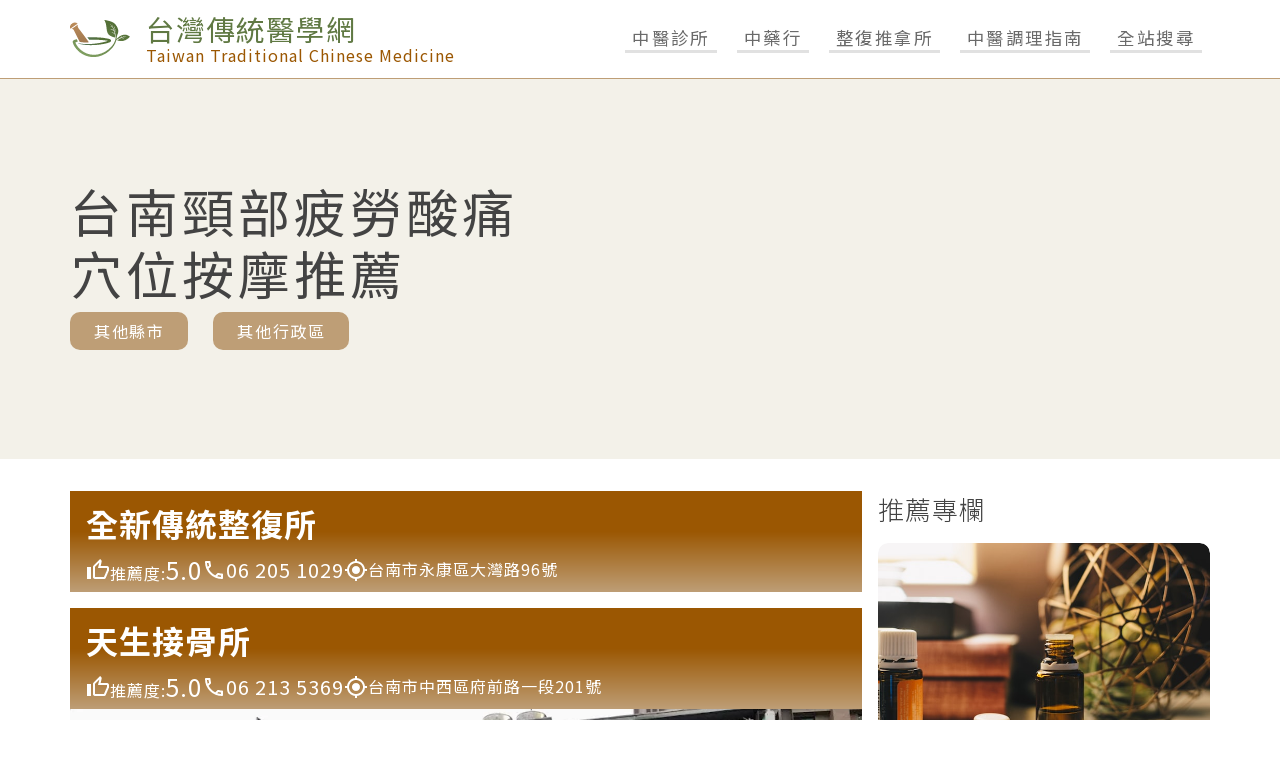

--- FILE ---
content_type: text/html; charset=UTF-8
request_url: https://www.taiwan-tcm.com/seek/tcm/17/55233.html
body_size: 9086
content:
<!DOCTYPE html> <html lang="zh-TW"> <head> <meta charset="UTF-8"> <link rel="alternate" hreflang="zh-TW" href="https://www.taiwan-tcm.com/seek/tcm/17/55233.html" /> <meta name="viewport" content="width=device-width, initial-scale=1"> <meta http-equiv="X-UA-Compatible" content="IE=Edge"> <meta http-equiv="Content-Type" content="text/html; charset=UTF-8"> <meta http-equiv="Pragma" content="no-cache" /> <meta http-equiv="Cache-Control" content="no-cache" /> <meta http-equiv="Expires" content="0" /> <title>終於在台南尋找到信譽優良的整復師傅了！頸部疲勞酸痛穴位按摩推薦，幫助您找回健康樂活</title> <meta name="description" content="頸部疲勞酸痛穴位按摩推薦，台南手法細膩的整復專家，抱持著誠懇踏實的理念來服務顧客，多人推薦，熱烈邀請您來光顧。 "> <meta property="og:locale" content="zh_TW"> <meta property="og:type" content="article"> <meta property="og:title" content="終於在台南尋找到信譽優良的整復師傅了！頸部疲勞酸痛穴位按摩推薦，幫助您找回健康樂活"> <meta property="og:description" content="頸部疲勞酸痛穴位按摩推薦，台南手法細膩的整復專家，抱持著誠懇踏實的理念來服務顧客，多人推薦，熱烈邀請您來光顧。 "> <meta property="og:url" content="https://www.taiwan-tcm.com/seek/tcm/17/55233.html"> <meta property="og:site_name" content="台灣傳統醫學網"> <meta property="og:image" content="../../../images/image_main.jpg"> <meta property="og:image:width" content="640"> <meta property="og:image:height" content="480"> <meta property="article:published_time" content="2025-12-05T20:17:22"> <meta name="twitter:card" content="summary_large_image"> <meta name="twitter:title" content="終於在台南尋找到信譽優良的整復師傅了！頸部疲勞酸痛穴位按摩推薦，幫助您找回健康樂活"> <meta name="twitter:description" content="頸部疲勞酸痛穴位按摩推薦，台南手法細膩的整復專家，抱持著誠懇踏實的理念來服務顧客，多人推薦，熱烈邀請您來光顧。 "> <meta name="twitter:image" content="../../../images/image_main.jpg"> <meta name="msapplication-TileColor" content="#00aba9"> <meta name="theme-color" content="#218b97"> <link rel="icon" type="image/x-icon" href="../../../images/favicons/favicon.ico"> <link rel="icon" type="image/png" sizes="32x32" href="../../../images/favicons/favicon-32x32.png"> <link rel="icon" type="image/png" sizes="16x16" href="../../../images/favicons/favicon-16x16.png"> <link rel="apple-touch-icon" sizes="180x180" href="../../../images/favicons/apple-touch-icon.png"> <link rel="mask-icon" href="../../../images/favicons/safari-pinned-tab.svg" color="#5bbad5"> <link rel="canonical" href="https://www.taiwan-tcm.com/seek/tcm/17/55233.html"> <link rel="manifest" href="../../../images/favicons/site.webmanifest"> <link rel="preconnect" href="https://fonts.gstatic.com" crossorigin /> <link rel="preload" as="style" href="https://fonts.googleapis.com/css2?family=Noto+Sans+TC:wght@100;300;400;500;700;900&display=swap" /> <link rel="stylesheet" href="https://fonts.googleapis.com/css2?family=Noto+Sans+TC:wght@100;300;400;500;700;900&display=swap" media="print" onload="this.media='all'" /> <noscript> <link rel="stylesheet" href="https://fonts.googleapis.com/css2?family=Noto+Sans+TC:wght@100;300;400;500;700;900&display=swap" /> </noscript> <link rel="stylesheet" href="../../../css/style.css?1764965831"> <link rel="stylesheet" href="../../../css/twd.min.css?1764965831"> <script src="../../../js/commercial.js"></script> <script async src="../../../js/lazysizes.min.js"></script> <script defer src="../../../js/twd.js"></script> <script>
    const ads1_url = 'https://www.doctorgo.com.tw/api/twdbjs.php?n=10&p=15975';
    get_api_admodule(ads1_url);
    const ads2_url = "https://www.doctorgo.com.tw/api/twdbjs.php?n=11&p=15975";
    get_api_admodule(ads2_url);
  </script> <script async src="https://www.googletagmanager.com/gtag/js?id=G-EJG38SJ8PG"></script> <script>
  window.dataLayer = window.dataLayer || [];
  function gtag(){dataLayer.push(arguments);}
  gtag('js', new Date());
  gtag('config', 'G-EJG38SJ8PG');
</script> </head> <body class="theme-pharmacy l-fullsite t-fullsite"> <div id="ListPanel" class="m-panel m-panel--list t-panel j-panel"> <div class="m-panel__scroll t-panel__scroll"> <div id="AreaContent18" class="j-panel__list"> <p onclick="AllClose();" class="t-panel__title"> 中醫診所<img src="../../../css/tpl/arrow_drop_up_black_48dp.svg" alt="開關" /> </p> <div class="l-list l-list--header t-list t-list--header"> <a href="../../../seek/tcm/07/1.html" class="m-btn m-btn--basic t-btn t-btn--pagelist is-btn-header"> 台北 </a> <a href="../../../seek/tcm/08/1.html" class="m-btn m-btn--basic t-btn t-btn--pagelist is-btn-header"> 新北 </a> <a href="../../../seek/tcm/09/1.html" class="m-btn m-btn--basic t-btn t-btn--pagelist is-btn-header"> 桃園 </a> <a href="../../../seek/tcm/12/1.html" class="m-btn m-btn--basic t-btn t-btn--pagelist is-btn-header"> 台中 </a> <a href="../../../seek/tcm/17/1.html" class="m-btn m-btn--basic t-btn t-btn--pagelist is-btn-header"> 台南 </a> <a href="../../../seek/tcm/18/1.html" class="m-btn m-btn--basic t-btn t-btn--pagelist is-btn-header"> 高雄 </a> </div> </div> <div id="AreaContent236" class="j-panel__list"> <p onclick="AllClose();" class="t-panel__title"> 中藥行<img src="../../../css/tpl/arrow_drop_up_black_48dp.svg" alt="開關" /> </p> <div class="l-list l-list--header t-list t-list--header"> <a href="../../../seek/tcm/07/1669.html" class="m-btn m-btn--basic t-btn t-btn--pagelist is-btn-header"> 台北 </a> <a href="../../../seek/tcm/08/1669.html" class="m-btn m-btn--basic t-btn t-btn--pagelist is-btn-header"> 新北 </a> <a href="../../../seek/tcm/09/1669.html" class="m-btn m-btn--basic t-btn t-btn--pagelist is-btn-header"> 桃園 </a> <a href="../../../seek/tcm/12/1669.html" class="m-btn m-btn--basic t-btn t-btn--pagelist is-btn-header"> 台中 </a> <a href="../../../seek/tcm/17/1669.html" class="m-btn m-btn--basic t-btn t-btn--pagelist is-btn-header"> 台南 </a> <a href="../../../seek/tcm/18/1669.html" class="m-btn m-btn--basic t-btn t-btn--pagelist is-btn-header"> 高雄 </a> </div> </div> <div id="AreaContent391" class="j-panel__list"> <p onclick="AllClose();" class="t-panel__title"> 整復推拿所<img src="../../../css/tpl/arrow_drop_up_black_48dp.svg" alt="開關" /> </p> <div class="l-list l-list--header t-list t-list--header"> <a href="../../../seek/tcm/07/54883.html" class="m-btn m-btn--basic t-btn t-btn--pagelist is-btn-header"> 台北 </a> <a href="../../../seek/tcm/08/54883.html" class="m-btn m-btn--basic t-btn t-btn--pagelist is-btn-header"> 新北 </a> <a href="../../../seek/tcm/09/54883.html" class="m-btn m-btn--basic t-btn t-btn--pagelist is-btn-header"> 桃園 </a> <a href="../../../seek/tcm/12/54883.html" class="m-btn m-btn--basic t-btn t-btn--pagelist is-btn-header"> 台中 </a> <a href="../../../seek/tcm/17/54883.html" class="m-btn m-btn--basic t-btn t-btn--pagelist is-btn-header"> 台南 </a> <a href="../../../seek/tcm/18/54883.html" class="m-btn m-btn--basic t-btn t-btn--pagelist is-btn-header"> 高雄 </a> </div> </div> <div id="SubjectContent18" class="j-panel__list"> <p onclick="AllClose();" class="t-panel__title"> 中醫調理指南<img src="../../../css/tpl/arrow_drop_up_black_48dp.svg" alt="開關" /> </p> <div class="l-list l-list--header t-list t-list--header"> <a href="../../../seek/read/875.html" class="m-btn m-btn--basic t-btn t-btn--pagelist is-btn-header"> 體質調理 </a> <a href="../../../seek/read/819.html" class="m-btn m-btn--basic t-btn t-btn--pagelist is-btn-header"> 針灸骨傷 </a> <a href="../../../seek/read/863.html" class="m-btn m-btn--basic t-btn t-btn--pagelist is-btn-header"> 婦科 </a> <a href="../../../seek/read/1059.html" class="m-btn m-btn--basic t-btn t-btn--pagelist is-btn-header"> 內科 </a> <a href="../../../seek/read/1219.html" class="m-btn m-btn--basic t-btn t-btn--pagelist is-btn-header"> 皮膚科 </a> <a href="../../../seek/read/1099.html" class="m-btn m-btn--basic t-btn t-btn--pagelist is-btn-header"> 泌尿科 </a> <a href="../../../seek/read/1075.html" class="m-btn m-btn--basic t-btn t-btn--pagelist is-btn-header"> 心臟血管 </a> <a href="../../../seek/read/827.html" class="m-btn m-btn--basic t-btn t-btn--pagelist is-btn-header"> 減肥美容 </a> <a href="../../../seek/read/1211.html" class="m-btn m-btn--basic t-btn t-btn--pagelist is-btn-header"> 中風 </a> <a href="../../../seek/read/1115.html" class="m-btn m-btn--basic t-btn t-btn--pagelist is-btn-header"> 肝膽胃腸 </a> <a href="../../../seek/read/1043.html" class="m-btn m-btn--basic t-btn t-btn--pagelist is-btn-header"> 耳鼻喉科 </a> <a href="../../../seek/read/1035.html" class="m-btn m-btn--basic t-btn t-btn--pagelist is-btn-header"> 咳嗽感冒 </a> <a href="../../../seek/read/1187.html" class="m-btn m-btn--basic t-btn t-btn--pagelist is-btn-header"> 頭痛頭暈 </a> <a href="../../../seek/read/867.html" class="m-btn m-btn--basic t-btn t-btn--pagelist is-btn-header"> 懷孕不孕 </a> <a href="../../../seek/read/951.html" class="m-btn m-btn--basic t-btn t-btn--pagelist is-btn-header"> 兒童中醫 </a> <a href="../../../seek/read/1195.html" class="m-btn m-btn--basic t-btn t-btn--pagelist is-btn-header"> 睡眠障礙 </a> </div> </div> </div> </div> <div title='其他行政區' id="IntroPanel" class="m-panel m-panel--list t-panel j-panel"> <div class="m-panel__scroll t-panel__scroll"> <div id="DistrictContent" class="j-panel__list"> <p onclick="AllClose();" class="t-panel__title"> 其他行政區<img src="../../../css/tpl/arrow_drop_up_black_48dp.svg" alt="其他行政區" /> </p> <div class="l-list l-list--header t-list t-list--header"> <a href="../../../seek/tcm/17/228/55232.html" class="m-btn m-btn--basic t-btn t-btn--pagelist is-btn-header"> 中西區 </a> <a href="../../../seek/tcm/17/229/55232.html" class="m-btn m-btn--basic t-btn t-btn--pagelist is-btn-header"> 東區 </a> <a href="../../../seek/tcm/17/230/55232.html" class="m-btn m-btn--basic t-btn t-btn--pagelist is-btn-header"> 南區 </a> <a href="../../../seek/tcm/17/231/55232.html" class="m-btn m-btn--basic t-btn t-btn--pagelist is-btn-header"> 北區 </a> <a href="../../../seek/tcm/17/232/55232.html" class="m-btn m-btn--basic t-btn t-btn--pagelist is-btn-header"> 安平 </a> <a href="../../../seek/tcm/17/233/55232.html" class="m-btn m-btn--basic t-btn t-btn--pagelist is-btn-header"> 安南 </a> <a href="../../../seek/tcm/17/235/55232.html" class="m-btn m-btn--basic t-btn t-btn--pagelist is-btn-header"> 永康 </a> </div> </div> </div> </div> <div id="SearchPanel" class="m-panel m-panel--search t-panel t-panel--search j-panel"> <div id="SearchContent" class="j-panel__list"> <p onclick="AllClose();" class="t-panel__title"> 搜尋<img src="../../../css/tpl/arrow_drop_up_black_48dp.svg" alt="search" /> </p> <script async src="https://cse.google.com/cse.js?cx=8e3e55a0949e3135f"></script> <div class="gcse-search"></div> </div> </div> <header id="header" class="t-header j-header"> <div class="l-container l-container-lscreen l-container--header"> <figure class="t-header__logo u-margin-allclear"> <a class="m-link" href="../../../index.html"></a> <img class="u-img-fixed" src="../../../images/logo.svg" alt="pharmacy-tw logo" width="60" /> </figure> <div class="t-header__names"> <a class="m-link" href="../../../index.html"></a> <p class="t-header__site u-margin-updownclear">台灣傳統醫學網</p> <p class="t-header__domain u-margin-updownclear"> Taiwan Traditional Chinese Medicine </p> </div> <div class="t-header__btn u-hide-mobile u-hide-spad"> <button id="Area18" onclick="openMenu('ListPanel', 'AreaContent18');" class="m-btn m-btn--basic t-btn t-btn--underline is-btn-underline"> <span class="t-font-medium"> 中醫診所 </span> </button> <button id="Area236" onclick="openMenu('ListPanel', 'AreaContent236');" class="m-btn m-btn--basic t-btn t-btn--underline is-btn-underline"> <span class="t-font-medium"> 中藥行 </span> </button> <button id="Area391" onclick="openMenu('ListPanel', 'AreaContent391');" class="m-btn m-btn--basic t-btn t-btn--underline is-btn-underline"> <span class="t-font-medium"> 整復推拿所 </span> </button> <button id="Subject18" onclick="openMenu('ListPanel', 'SubjectContent18');" class="m-btn m-btn--basic t-btn t-btn--underline is-btn-underline"> <span class="t-font-medium"> 中醫調理指南 </span> </button> <button id="Search" onclick="openMenu('SearchPanel', 'SearchContent');" class="m-btn m-btn--basic t-btn t-btn--underline is-btn-underline"> <span class="t-font-medium">全站搜尋</span> </button> </div> <div class="m-btnbox u-hide-rpad u-hide-moniter"> <div id="mobileSearchOpen" class="m-btn m-btn--ham t-btn t-btn--search" onclick="openMenu('SearchPanel', 'SearchContent');"></div> <div id="mobileListOpen" class="m-btn m-btn--ham t-btn t-btn--ham" onclick="openMenu('ListPanel');"> <span></span> <span></span> <span></span> </div> </div> </div> </header> <div class="t-intro"> <div class="l-container l-container-lscreen l-container--intro"> <div class="t-intro__text"> <h1 class="t-intro__title"> 台南頸部疲勞酸痛穴位按摩推薦 </h1> <div class="list-content"> <button id="City" onclick="openMenu('ListPanel', 'AreaContent391');" class="m-btn m-btn--basic t-btn t-btn--basic is-btn-white"> 其他縣市 </button> &nbsp;&nbsp;&nbsp; <button id="District" onclick="openMenu('IntroPanel', 'DistrictContent');" class="m-btn m-btn--basic t-btn t-btn--basic is-btn-white"> 其他行政區 </button> </div> </div> <div id="imgCommercial" class="t-intro__commercial"></div> </div> </div> <div class="l-content t-content"> <div class="l-container l-container-lscreen l-container--list"> <div title='名單列表' class="l-list"> <p class="u-hide"></p> <div title='text ads' id="textCommercial"></div> <div class="m-clinic t-clinic t-clinic--list"> <div class="m-clinic__header t-clinic__header"> <a class="m-link" href="../../../tcm/17391/c009839.html" title="全新傳統整復所介紹- 台南永康 - 電話、地址、營業資訊、營業時間"></a> <strong>全新傳統整復所</strong> <span class="t-clinic__describe"> </span> <ul class="m-clinic__data u-ul-fixed"> <li> <img src="../../../images/thumb_up_white_48dp.svg" width="24" alt="" /> <span>推薦度:<span class="t-font-large">5.0 </span></span> </li> <li> <img src="../../../images/phone_white_48dp.svg" width="24" alt="tel" /> <span class="t-font-medium">06 205 1029</span> </li> <li> <img src="../../../images/gps_fixed_white_48dp.svg" width="24" alt="address" /> <span>台南市永康區大灣路96號</span> </li> </ul> </div> </div> <div class="m-clinic t-clinic t-clinic--list"> <div class="m-clinic__header t-clinic__header"> <a class="m-link" href="../../../tcm/17391/c009535.html" title="天生接骨所介紹- 台南中西區 - 電話、地址、營業資訊、營業時間"></a> <strong>天生接骨所</strong> <span class="t-clinic__describe"> </span> <ul class="m-clinic__data u-ul-fixed"> <li> <img src="../../../images/thumb_up_white_48dp.svg" width="24" alt="" /> <span>推薦度:<span class="t-font-large">5.0 </span></span> </li> <li> <img src="../../../images/phone_white_48dp.svg" width="24" alt="tel" /> <span class="t-font-medium">06 213 5369</span> </li> <li> <img src="../../../images/gps_fixed_white_48dp.svg" width="24" alt="address" /> <span>台南市中西區府前路一段201號</span> </li> </ul> </div> <div class="m-clinic__body t-clinic__body"> <picture> <source media="(min-width: 600px)" srcset="https://www.taiwan-tcm.com/images/items/228/184449_1.webp" /> <source media="(min-width: 320px)" srcset="https://www.taiwan-tcm.com/images/items/228/184449_1.webp" /> <img class="t-sp-banner__main u-img-fixed" src="https://www.taiwan-tcm.com/images/items/228/184449_1.webp" alt="天生接骨所" loading="lazy" /> </picture> </div> </div> <div class="m-clinic t-clinic t-clinic--list"> <div class="m-clinic__header t-clinic__header"> <a class="m-link" href="../../../tcm/17391/c009531.html" title="全信推拿整復介紹- 台南南區 - 電話、地址、營業資訊、營業時間"></a> <strong>全信推拿整復</strong> <span class="t-clinic__describe"> </span> <ul class="m-clinic__data u-ul-fixed"> <li> <img src="../../../images/thumb_up_white_48dp.svg" width="24" alt="" /> <span>推薦度:<span class="t-font-large">5.0 </span></span> </li> <li> <img src="../../../images/phone_white_48dp.svg" width="24" alt="tel" /> <span class="t-font-medium">06 225 5380</span> </li> <li> <img src="../../../images/gps_fixed_white_48dp.svg" width="24" alt="address" /> <span>台南市南區福吉二街31號</span> </li> </ul> </div> <div class="m-clinic__body t-clinic__body"> <picture> <source media="(min-width: 600px)" srcset="https://www.taiwan-tcm.com/images/items/230/184444_1.webp" /> <source media="(min-width: 320px)" srcset="https://www.taiwan-tcm.com/images/items/230/184444_1.webp" /> <img class="t-sp-banner__main u-img-fixed" src="https://www.taiwan-tcm.com/images/items/230/184444_1.webp" alt="全信推拿整復" loading="lazy" /> </picture> </div> </div> <div class="m-clinic t-clinic t-clinic--list"> <div class="m-clinic__header t-clinic__header"> <a class="m-link" href="../../../tcm/17391/c009561.html" title="mr.張傳統整復推拿介紹- 台南北區 - 電話、地址、營業資訊、營業時間"></a> <strong>mr.張傳統整復推拿</strong> <span class="t-clinic__describe"> </span> <ul class="m-clinic__data u-ul-fixed"> <li> <img src="../../../images/thumb_up_white_48dp.svg" width="24" alt="" /> <span>推薦度:<span class="t-font-large">5.0 </span></span> </li> <li> <img src="../../../images/phone_white_48dp.svg" width="24" alt="tel" /> <span class="t-font-medium">0915 251 121</span> </li> <li> <img src="../../../images/gps_fixed_white_48dp.svg" width="24" alt="address" /> <span>台南市北區大武街148之3號</span> </li> </ul> </div> <div class="m-clinic__body t-clinic__body"> <picture> <source media="(min-width: 600px)" srcset="https://www.taiwan-tcm.com/images/items/231/184487_1.webp" /> <source media="(min-width: 320px)" srcset="https://www.taiwan-tcm.com/images/items/231/184487_1.webp" /> <img class="t-sp-banner__main u-img-fixed" src="https://www.taiwan-tcm.com/images/items/231/184487_1.webp" alt="mr.張傳統整復推拿" loading="lazy" /> </picture> </div> </div> <div class="m-clinic t-clinic t-clinic--list"> <div class="m-clinic__header t-clinic__header"> <a class="m-link" href="../../../tcm/17391/c009528.html" title="大灣少林寺介紹- 台南永康 - 電話、地址、營業資訊、營業時間"></a> <strong>大灣少林寺</strong> <span class="t-clinic__describe"> </span> <ul class="m-clinic__data u-ul-fixed"> <li> <img src="../../../images/thumb_up_white_48dp.svg" width="24" alt="" /> <span>推薦度:<span class="t-font-large">5.0 </span></span> </li> <li> <img src="../../../images/phone_white_48dp.svg" width="24" alt="tel" /> <span class="t-font-medium">06 272 6789</span> </li> <li> <img src="../../../images/gps_fixed_white_48dp.svg" width="24" alt="address" /> <span>台南市永康區民族路86號</span> </li> </ul> </div> <div class="m-clinic__body t-clinic__body"> <picture> <source media="(min-width: 600px)" srcset="https://www.taiwan-tcm.com/images/items/235/184441_1.webp" /> <source media="(min-width: 320px)" srcset="https://www.taiwan-tcm.com/images/items/235/184441_1.webp" /> <img class="t-sp-banner__main u-img-fixed" src="https://www.taiwan-tcm.com/images/items/235/184441_1.webp" alt="大灣少林寺" loading="lazy" /> </picture> </div> </div> <div class="m-clinic t-clinic t-clinic--list"> <div class="m-clinic__header t-clinic__header"> <a class="m-link" href="../../../tcm/17391/c009840.html" title="修緣傳統整復推拿介紹- 台南永康 - 電話、地址、營業資訊、營業時間"></a> <strong>修緣傳統整復推拿</strong> <span class="t-clinic__describe"> </span> <ul class="m-clinic__data u-ul-fixed"> <li> <img src="../../../images/thumb_up_white_48dp.svg" width="24" alt="" /> <span>推薦度:<span class="t-font-large">5.0 </span></span> </li> <li> <img src="../../../images/phone_white_48dp.svg" width="24" alt="tel" /> <span class="t-font-medium">0961 261 126</span> </li> <li> <img src="../../../images/gps_fixed_white_48dp.svg" width="24" alt="address" /> <span>台南市永康區忠孝路118號</span> </li> </ul> </div> <div class="m-clinic__body t-clinic__body"> <picture> <source media="(min-width: 600px)" srcset="https://www.taiwan-tcm.com/images/items/235/184824_1.webp" /> <source media="(min-width: 320px)" srcset="https://www.taiwan-tcm.com/images/items/235/184824_1.webp" /> <img class="t-sp-banner__main u-img-fixed" src="https://www.taiwan-tcm.com/images/items/235/184824_1.webp" alt="修緣傳統整復推拿" loading="lazy" /> </picture> </div> </div> <div class="m-clinic t-clinic t-clinic--list"> <div class="m-clinic__header t-clinic__header"> <a class="m-link" href="../../../tcm/17391/c009857.html" title="正合堂推拿整復館介紹- 台南新化 - 電話、地址、營業資訊、營業時間"></a> <strong>正合堂推拿整復館</strong> <span class="t-clinic__describe"> </span> <ul class="m-clinic__data u-ul-fixed"> <li> <img src="../../../images/thumb_up_white_48dp.svg" width="24" alt="" /> <span>推薦度:<span class="t-font-large">5.0 </span></span> </li> <li> <img src="../../../images/phone_white_48dp.svg" width="24" alt="tel" /> <span class="t-font-medium">0926 589 519</span> </li> <li> <img src="../../../images/gps_fixed_white_48dp.svg" width="24" alt="address" /> <span>台南市新化區信義路174號</span> </li> </ul> </div> <div class="m-clinic__body t-clinic__body"> <picture> <source media="(min-width: 600px)" srcset="https://www.taiwan-tcm.com/images/items/237/184855_1.webp" /> <source media="(min-width: 320px)" srcset="https://www.taiwan-tcm.com/images/items/237/184855_1.webp" /> <img class="t-sp-banner__main u-img-fixed" src="https://www.taiwan-tcm.com/images/items/237/184855_1.webp" alt="正合堂推拿整復館" loading="lazy" /> </picture> </div> </div> <div class="m-clinic t-clinic t-clinic--list"> <div class="m-clinic__header t-clinic__header"> <a class="m-link" href="../../../tcm/17391/c009856.html" title="寬心整復介紹- 台南中西區 - 電話、地址、營業資訊、營業時間"></a> <strong>寬心整復</strong> <span class="t-clinic__describe"> </span> <ul class="m-clinic__data u-ul-fixed"> <li> <img src="../../../images/thumb_up_white_48dp.svg" width="24" alt="" /> <span>推薦度:<span class="t-font-large">5.0 </span></span> </li> <li> <img src="../../../images/phone_white_48dp.svg" width="24" alt="tel" /> <span class="t-font-medium">06 215 8865</span> </li> <li> <img src="../../../images/gps_fixed_white_48dp.svg" width="24" alt="address" /> <span>台南市中西區府連路18號</span> </li> </ul> </div> <div class="m-clinic__body t-clinic__body"> <picture> <source media="(min-width: 600px)" srcset="https://www.taiwan-tcm.com/images/items/228/184853_1.webp" /> <source media="(min-width: 320px)" srcset="https://www.taiwan-tcm.com/images/items/228/184853_1.webp" /> <img class="t-sp-banner__main u-img-fixed" src="https://www.taiwan-tcm.com/images/items/228/184853_1.webp" alt="寬心整復" loading="lazy" /> </picture> </div> </div> <div class="m-clinic t-clinic t-clinic--list"> <div class="m-clinic__header t-clinic__header"> <a class="m-link" href="../../../tcm/17391/c009854.html" title="騰龍國術館介紹- 台南佳里 - 電話、地址、營業資訊、營業時間"></a> <strong>騰龍國術館</strong> <span class="t-clinic__describe"> </span> <ul class="m-clinic__data u-ul-fixed"> <li> <img src="../../../images/thumb_up_white_48dp.svg" width="24" alt="" /> <span>推薦度:<span class="t-font-large">5.0 </span></span> </li> <li> <img src="../../../images/phone_white_48dp.svg" width="24" alt="tel" /> <span class="t-font-medium">06 721 5069</span> </li> <li> <img src="../../../images/gps_fixed_white_48dp.svg" width="24" alt="address" /> <span>台南市佳里區中興街152號</span> </li> </ul> </div> <div class="m-clinic__body t-clinic__body"> <picture> <source media="(min-width: 600px)" srcset="https://www.taiwan-tcm.com/images/items/247/184846_1.webp" /> <source media="(min-width: 320px)" srcset="https://www.taiwan-tcm.com/images/items/247/184846_1.webp" /> <img class="t-sp-banner__main u-img-fixed" src="https://www.taiwan-tcm.com/images/items/247/184846_1.webp" alt="騰龍國術館" loading="lazy" /> </picture> </div> </div> <div class="m-clinic t-clinic t-clinic--list"> <div class="m-clinic__header t-clinic__header"> <a class="m-link" href="../../../tcm/17391/c009486.html" title="陳師傅傳统整復推拿介紹- 台南永康 - 電話、地址、營業資訊、營業時間"></a> <strong>陳師傅傳统整復推拿</strong> <span class="t-clinic__describe"> </span> <ul class="m-clinic__data u-ul-fixed"> <li> <img src="../../../images/thumb_up_white_48dp.svg" width="24" alt="" /> <span>推薦度:<span class="t-font-large">5.0 </span></span> </li> <li> <img src="../../../images/phone_white_48dp.svg" width="24" alt="tel" /> <span class="t-font-medium">0929 366 386</span> </li> <li> <img src="../../../images/gps_fixed_white_48dp.svg" width="24" alt="address" /> <span>台南市永康區中山東路218巷11號</span> </li> </ul> </div> <div class="m-clinic__body t-clinic__body"> <picture> <source media="(min-width: 600px)" srcset="https://www.taiwan-tcm.com/images/items/235/184392_1.webp" /> <source media="(min-width: 320px)" srcset="https://www.taiwan-tcm.com/images/items/235/184392_1.webp" /> <img class="t-sp-banner__main u-img-fixed" src="https://www.taiwan-tcm.com/images/items/235/184392_1.webp" alt="陳師傅傳统整復推拿" loading="lazy" /> </picture> </div> </div> <div class="m-clinic t-clinic t-clinic--list"> <div class="m-clinic__header t-clinic__header"> <a class="m-link" href="../../../tcm/17391/c009853.html" title="信龍傳統整復推拿介紹- 台南佳里 - 電話、地址、營業資訊、營業時間"></a> <strong>信龍傳統整復推拿</strong> <span class="t-clinic__describe"> </span> <ul class="m-clinic__data u-ul-fixed"> <li> <img src="../../../images/thumb_up_white_48dp.svg" width="24" alt="" /> <span>推薦度:<span class="t-font-large">5.0 </span></span> </li> <li> <img src="../../../images/phone_white_48dp.svg" width="24" alt="tel" /> <span class="t-font-medium">0929 006 625</span> </li> <li> <img src="../../../images/gps_fixed_white_48dp.svg" width="24" alt="address" /> <span>台南市佳里區中山路209號</span> </li> </ul> </div> <div class="m-clinic__body t-clinic__body"> <picture> <source media="(min-width: 600px)" srcset="https://www.taiwan-tcm.com/images/items/247/184845_1.webp" /> <source media="(min-width: 320px)" srcset="https://www.taiwan-tcm.com/images/items/247/184845_1.webp" /> <img class="t-sp-banner__main u-img-fixed" src="https://www.taiwan-tcm.com/images/items/247/184845_1.webp" alt="信龍傳統整復推拿" loading="lazy" /> </picture> </div> </div> <div class="m-clinic t-clinic t-clinic--list"> <div class="m-clinic__header t-clinic__header"> <a class="m-link" href="../../../tcm/17391/c009848.html" title="平安酸痛整復所介紹- 台南南區 - 電話、地址、營業資訊、營業時間"></a> <strong>平安酸痛整復所</strong> <span class="t-clinic__describe"> </span> <ul class="m-clinic__data u-ul-fixed"> <li> <img src="../../../images/thumb_up_white_48dp.svg" width="24" alt="" /> <span>推薦度:<span class="t-font-large">5.0 </span></span> </li> <li> <img src="../../../images/phone_white_48dp.svg" width="24" alt="tel" /> <span class="t-font-medium">0931 733 156</span> </li> <li> <img src="../../../images/gps_fixed_white_48dp.svg" width="24" alt="address" /> <span>台南市南區明興路105號</span> </li> </ul> </div> <div class="m-clinic__body t-clinic__body"> <picture> <source media="(min-width: 600px)" srcset="https://www.taiwan-tcm.com/images/items/230/184838_1.webp" /> <source media="(min-width: 320px)" srcset="https://www.taiwan-tcm.com/images/items/230/184838_1.webp" /> <img class="t-sp-banner__main u-img-fixed" src="https://www.taiwan-tcm.com/images/items/230/184838_1.webp" alt="平安酸痛整復所" loading="lazy" /> </picture> </div> </div> <div class="m-clinic t-clinic t-clinic--list"> <div class="m-clinic__header t-clinic__header"> <a class="m-link" href="../../../tcm/17391/c009850.html" title="美Z夯體態平衡美學介紹- 台南安平 - 電話、地址、營業資訊、營業時間"></a> <strong>美Z夯體態平衡美學</strong> <span class="t-clinic__describe"> </span> <ul class="m-clinic__data u-ul-fixed"> <li> <img src="../../../images/thumb_up_white_48dp.svg" width="24" alt="" /> <span>推薦度:<span class="t-font-large">5.0 </span></span> </li> <li> <img src="../../../images/phone_white_48dp.svg" width="24" alt="tel" /> <span class="t-font-medium">0925 182 999</span> </li> <li> <img src="../../../images/gps_fixed_white_48dp.svg" width="24" alt="address" /> <span>台南市安平區華平路470號</span> </li> </ul> </div> <div class="m-clinic__body t-clinic__body"> <picture> <source media="(min-width: 600px)" srcset="https://www.taiwan-tcm.com/images/items/232/184841_1.webp" /> <source media="(min-width: 320px)" srcset="https://www.taiwan-tcm.com/images/items/232/184841_1.webp" /> <img class="t-sp-banner__main u-img-fixed" src="https://www.taiwan-tcm.com/images/items/232/184841_1.webp" alt="美Z夯體態平衡美學" loading="lazy" /> </picture> </div> </div> <div class="m-clinic t-clinic t-clinic--list"> <div class="m-clinic__header t-clinic__header"> <a class="m-link" href="../../../tcm/17391/c009855.html" title="傳統整復推拿介紹- 台南佳里 - 電話、地址、營業資訊、營業時間"></a> <strong>傳統整復推拿</strong> <span class="t-clinic__describe"> </span> <ul class="m-clinic__data u-ul-fixed"> <li> <img src="../../../images/thumb_up_white_48dp.svg" width="24" alt="" /> <span>推薦度:<span class="t-font-large">5.0 </span></span> </li> <li> <img src="../../../images/phone_white_48dp.svg" width="24" alt="tel" /> <span class="t-font-medium">0925 959 089</span> </li> <li> <img src="../../../images/gps_fixed_white_48dp.svg" width="24" alt="address" /> <span>台南市佳里區137號</span> </li> </ul> </div> <div class="m-clinic__body t-clinic__body"> <picture> <source media="(min-width: 600px)" srcset="https://www.taiwan-tcm.com/images/items/247/184847_1.webp" /> <source media="(min-width: 320px)" srcset="https://www.taiwan-tcm.com/images/items/247/184847_1.webp" /> <img class="t-sp-banner__main u-img-fixed" src="https://www.taiwan-tcm.com/images/items/247/184847_1.webp" alt="傳統整復推拿" loading="lazy" /> </picture> </div> </div> <div class="m-clinic t-clinic t-clinic--list"> <div class="m-clinic__header t-clinic__header"> <a class="m-link" href="../../../tcm/17391/c009527.html" title="舒順堂人體平衡調整介紹- 台南東區 - 電話、地址、營業資訊、營業時間"></a> <strong>舒順堂人體平衡調整</strong> <span class="t-clinic__describe"> </span> <ul class="m-clinic__data u-ul-fixed"> <li> <img src="../../../images/thumb_up_white_48dp.svg" width="24" alt="" /> <span>推薦度:<span class="t-font-large">5.0 </span></span> </li> <li> <img src="../../../images/phone_white_48dp.svg" width="24" alt="tel" /> <span class="t-font-medium">0971 288 066</span> </li> <li> <img src="../../../images/gps_fixed_white_48dp.svg" width="24" alt="address" /> <span>台南市東區東門路三段11巷12號</span> </li> </ul> </div> <div class="m-clinic__body t-clinic__body"> <picture> <source media="(min-width: 600px)" srcset="https://www.taiwan-tcm.com/images/items/229/184440_1.webp" /> <source media="(min-width: 320px)" srcset="https://www.taiwan-tcm.com/images/items/229/184440_1.webp" /> <img class="t-sp-banner__main u-img-fixed" src="https://www.taiwan-tcm.com/images/items/229/184440_1.webp" alt="舒順堂人體平衡調整" loading="lazy" /> </picture> </div> </div> <div class="m-clinic t-clinic t-clinic--list"> <div class="m-clinic__header t-clinic__header"> <a class="m-link" href="../../../tcm/17391/c009559.html" title="廣澤整體健康中心介紹- 台南中西區 - 電話、地址、營業資訊、營業時間"></a> <strong>廣澤整體健康中心</strong> <span class="t-clinic__describe"> </span> <ul class="m-clinic__data u-ul-fixed"> <li> <img src="../../../images/thumb_up_white_48dp.svg" width="24" alt="" /> <span>推薦度:<span class="t-font-large">4.3 </span></span> </li> <li> <img src="../../../images/phone_white_48dp.svg" width="24" alt="tel" /> <span class="t-font-medium">06 358 0049</span> </li> <li> <img src="../../../images/gps_fixed_white_48dp.svg" width="24" alt="address" /> <span>台南市中西區西賢一街187巷6號</span> </li> </ul> </div> <div class="m-clinic__body t-clinic__body"> <picture> <source media="(min-width: 600px)" srcset="https://www.taiwan-tcm.com/images/items/228/184485_1.webp" /> <source media="(min-width: 320px)" srcset="https://www.taiwan-tcm.com/images/items/228/184485_1.webp" /> <img class="t-sp-banner__main u-img-fixed" src="https://www.taiwan-tcm.com/images/items/228/184485_1.webp" alt="廣澤整體健康中心" loading="lazy" /> </picture> </div> </div> <div class="m-clinic t-clinic t-clinic--list"> <div class="m-clinic__header t-clinic__header"> <a class="m-link" href="../../../tcm/17391/c009526.html" title="尊龍健康調理中心介紹- 台南東區 - 電話、地址、營業資訊、營業時間"></a> <strong>尊龍健康調理中心</strong> <span class="t-clinic__describe"> </span> <ul class="m-clinic__data u-ul-fixed"> <li> <img src="../../../images/thumb_up_white_48dp.svg" width="24" alt="" /> <span>推薦度:<span class="t-font-large">4.0 </span></span> </li> <li> <img src="../../../images/phone_white_48dp.svg" width="24" alt="tel" /> <span class="t-font-medium">06 336 1122</span> </li> <li> <img src="../../../images/gps_fixed_white_48dp.svg" width="24" alt="address" /> <span>台南市東區崇德二十街65號</span> </li> </ul> </div> <div class="m-clinic__body t-clinic__body"> <picture> <source media="(min-width: 600px)" srcset="https://www.taiwan-tcm.com/images/items/229/184439_1.webp" /> <source media="(min-width: 320px)" srcset="https://www.taiwan-tcm.com/images/items/229/184439_1.webp" /> <img class="t-sp-banner__main u-img-fixed" src="https://www.taiwan-tcm.com/images/items/229/184439_1.webp" alt="尊龍健康調理中心" loading="lazy" /> </picture> </div> </div> <div class="m-clinic t-clinic t-clinic--list"> <div class="m-clinic__header t-clinic__header"> <a class="m-link" href="../../../tcm/17391/c009851.html" title="慧昌整復中心介紹- 台南東區 - 電話、地址、營業資訊、營業時間"></a> <strong>慧昌整復中心</strong> <span class="t-clinic__describe"> </span> <ul class="m-clinic__data u-ul-fixed"> <li> <img src="../../../images/thumb_up_white_48dp.svg" width="24" alt="" /> <span>推薦度:<span class="t-font-large">4.3 </span></span> </li> <li> <img src="../../../images/phone_white_48dp.svg" width="24" alt="tel" /> <span class="t-font-medium">06 237 5391</span> </li> <li> <img src="../../../images/gps_fixed_white_48dp.svg" width="24" alt="address" /> <span>台南市東區慶東街146號</span> </li> </ul> </div> </div> <div class="m-clinic t-clinic t-clinic--list"> <div class="m-clinic__header t-clinic__header"> <a class="m-link" href="../../../tcm/17391/c009558.html" title="是健康美國AMCT整復整脊介紹- 台南安平 - 電話、地址、營業資訊、營業時間"></a> <strong>是健康美國AMCT整復整脊</strong> <span class="t-clinic__describe"> </span> <ul class="m-clinic__data u-ul-fixed"> <li> <img src="../../../images/thumb_up_white_48dp.svg" width="24" alt="" /> <span>推薦度:<span class="t-font-large">4.0 </span></span> </li> <li> <img src="../../../images/phone_white_48dp.svg" width="24" alt="tel" /> <span class="t-font-medium">0908 681 030</span> </li> <li> <img src="../../../images/gps_fixed_white_48dp.svg" width="24" alt="address" /> <span>台南市安平區永華十一街116號</span> </li> </ul> </div> <div class="m-clinic__body t-clinic__body"> <picture> <source media="(min-width: 600px)" srcset="https://www.taiwan-tcm.com/images/items/232/184483_1.webp" /> <source media="(min-width: 320px)" srcset="https://www.taiwan-tcm.com/images/items/232/184483_1.webp" /> <img class="t-sp-banner__main u-img-fixed" src="https://www.taiwan-tcm.com/images/items/232/184483_1.webp" alt="是健康美國AMCT整復整脊" loading="lazy" /> </picture> </div> </div> <div class="m-clinic t-clinic t-clinic--list"> <div class="m-clinic__header t-clinic__header"> <a class="m-link" href="../../../tcm/17391/c009505.html" title="柏拉圖徒手保健工作室介紹- 台南北區 - 電話、地址、營業資訊、營業時間"></a> <strong>柏拉圖徒手保健工作室</strong> <span class="t-clinic__describe"> </span> <ul class="m-clinic__data u-ul-fixed"> <li> <img src="../../../images/thumb_up_white_48dp.svg" width="24" alt="" /> <span>推薦度:<span class="t-font-large">4.5 </span></span> </li> <li> <img src="../../../images/phone_white_48dp.svg" width="24" alt="tel" /> <span class="t-font-medium"></span> </li> <li> <img src="../../../images/gps_fixed_white_48dp.svg" width="24" alt="address" /> <span>台南市北區北成路402巷61弄8號</span> </li> </ul> </div> <div class="m-clinic__body t-clinic__body"> <picture> <source media="(min-width: 600px)" srcset="https://www.taiwan-tcm.com/images/items/231/184415_1.webp" /> <source media="(min-width: 320px)" srcset="https://www.taiwan-tcm.com/images/items/231/184415_1.webp" /> <img class="t-sp-banner__main u-img-fixed" src="https://www.taiwan-tcm.com/images/items/231/184415_1.webp" alt="柏拉圖徒手保健工作室" loading="lazy" /> </picture> </div> </div> <div class="m-clinic t-clinic t-clinic--list"> <div class="m-clinic__header t-clinic__header"> <a class="m-link" href="../../../tcm/17391/c009529.html" title="裕元健康調理中心介紹- 台南中西區 - 電話、地址、營業資訊、營業時間"></a> <strong>裕元健康調理中心</strong> <span class="t-clinic__describe"> </span> <ul class="m-clinic__data u-ul-fixed"> <li> <img src="../../../images/thumb_up_white_48dp.svg" width="24" alt="" /> <span>推薦度:<span class="t-font-large">4.0 </span></span> </li> <li> <img src="../../../images/phone_white_48dp.svg" width="24" alt="tel" /> <span class="t-font-medium">0986 070 778</span> </li> <li> <img src="../../../images/gps_fixed_white_48dp.svg" width="24" alt="address" /> <span>台南市中西區樹林街二段173號</span> </li> </ul> </div> </div> <div class="m-clinic t-clinic t-clinic--list"> <div class="m-clinic__header t-clinic__header"> <a class="m-link" href="../../../tcm/17391/c009533.html" title="精源堂介紹- 台南南區 - 電話、地址、營業資訊、營業時間"></a> <strong>精源堂</strong> <span class="t-clinic__describe"> </span> <ul class="m-clinic__data u-ul-fixed"> <li> <img src="../../../images/thumb_up_white_48dp.svg" width="24" alt="" /> <span>推薦度:<span class="t-font-large">4.6 </span></span> </li> <li> <img src="../../../images/phone_white_48dp.svg" width="24" alt="tel" /> <span class="t-font-medium">06 261 1739</span> </li> <li> <img src="../../../images/gps_fixed_white_48dp.svg" width="24" alt="address" /> <span>台南市南區新孝路138號</span> </li> </ul> </div> <div class="m-clinic__body t-clinic__body"> <picture> <source media="(min-width: 600px)" srcset="https://www.taiwan-tcm.com/images/items/230/184446_1.webp" /> <source media="(min-width: 320px)" srcset="https://www.taiwan-tcm.com/images/items/230/184446_1.webp" /> <img class="t-sp-banner__main u-img-fixed" src="https://www.taiwan-tcm.com/images/items/230/184446_1.webp" alt="精源堂" loading="lazy" /> </picture> </div> </div> <div class="m-clinic t-clinic t-clinic--list"> <div class="m-clinic__header t-clinic__header"> <a class="m-link" href="../../../tcm/17391/c009858.html" title="翰人骨傷介紹- 台南東區 - 電話、地址、營業資訊、營業時間"></a> <strong>翰人骨傷</strong> <span class="t-clinic__describe"> | 各種酸痛、脊椎整復 </span> <ul class="m-clinic__data u-ul-fixed"> <li> <img src="../../../images/thumb_up_white_48dp.svg" width="24" alt="" /> <span>推薦度:<span class="t-font-large">4.7 </span></span> </li> <li> <img src="../../../images/phone_white_48dp.svg" width="24" alt="tel" /> <span class="t-font-medium">06 269 2433</span> </li> <li> <img src="../../../images/gps_fixed_white_48dp.svg" width="24" alt="address" /> <span>台南市東區生產路303號</span> </li> </ul> </div> <div class="m-clinic__body t-clinic__body"> <picture> <source media="(min-width: 600px)" srcset="https://www.taiwan-tcm.com/images/items/229/184857_1.webp" /> <source media="(min-width: 320px)" srcset="https://www.taiwan-tcm.com/images/items/229/184857_1.webp" /> <img class="t-sp-banner__main u-img-fixed" src="https://www.taiwan-tcm.com/images/items/229/184857_1.webp" alt="翰人骨傷" loading="lazy" /> </picture> </div> </div> <div class="m-clinic t-clinic t-clinic--list"> <div class="m-clinic__header t-clinic__header"> <a class="m-link" href="../../../tcm/17391/c009560.html" title="台南和義堂國術館介紹- 台南安南 - 電話、地址、營業資訊、營業時間"></a> <strong>台南和義堂國術館</strong> <span class="t-clinic__describe"> </span> <ul class="m-clinic__data u-ul-fixed"> <li> <img src="../../../images/thumb_up_white_48dp.svg" width="24" alt="" /> <span>推薦度:<span class="t-font-large">4.8 </span></span> </li> <li> <img src="../../../images/phone_white_48dp.svg" width="24" alt="tel" /> <span class="t-font-medium">0905 505 568</span> </li> <li> <img src="../../../images/gps_fixed_white_48dp.svg" width="24" alt="address" /> <span>台南市安南區安中路一段590號</span> </li> </ul> </div> <div class="m-clinic__body t-clinic__body"> <picture> <source media="(min-width: 600px)" srcset="https://www.taiwan-tcm.com/images/items/233/184486_1.webp" /> <source media="(min-width: 320px)" srcset="https://www.taiwan-tcm.com/images/items/233/184486_1.webp" /> <img class="t-sp-banner__main u-img-fixed" src="https://www.taiwan-tcm.com/images/items/233/184486_1.webp" alt="台南和義堂國術館" loading="lazy" /> </picture> </div> </div> <div class="m-clinic t-clinic t-clinic--list"> <div class="m-clinic__header t-clinic__header"> <a class="m-link" href="../../../tcm/17391/c009485.html" title="CTLS體研社介紹- 台南安平 - 電話、地址、營業資訊、營業時間"></a> <strong>CTLS體研社</strong> <span class="t-clinic__describe"> </span> <ul class="m-clinic__data u-ul-fixed"> <li> <img src="../../../images/thumb_up_white_48dp.svg" width="24" alt="" /> <span>推薦度:<span class="t-font-large">4.9 </span></span> </li> <li> <img src="../../../images/phone_white_48dp.svg" width="24" alt="tel" /> <span class="t-font-medium">06 298 7977</span> </li> <li> <img src="../../../images/gps_fixed_white_48dp.svg" width="24" alt="address" /> <span>台南市安平區永華十街33號</span> </li> </ul> </div> <div class="m-clinic__body t-clinic__body"> <picture> <source media="(min-width: 600px)" srcset="https://www.taiwan-tcm.com/images/items/232/184391_1.webp" /> <source media="(min-width: 320px)" srcset="https://www.taiwan-tcm.com/images/items/232/184391_1.webp" /> <img class="t-sp-banner__main u-img-fixed" src="https://www.taiwan-tcm.com/images/items/232/184391_1.webp" alt="CTLS體研社" loading="lazy" /> </picture> </div> </div> <div class="m-clinic t-clinic t-clinic--list"> <div class="m-clinic__header t-clinic__header"> <a class="m-link" href="../../../tcm/17391/c009534.html" title="一安堂接骨所介紹- 台南北區 - 電話、地址、營業資訊、營業時間"></a> <strong>一安堂接骨所</strong> <span class="t-clinic__describe"> </span> <ul class="m-clinic__data u-ul-fixed"> <li> <img src="../../../images/thumb_up_white_48dp.svg" width="24" alt="" /> <span>推薦度:<span class="t-font-large">4.2 </span></span> </li> <li> <img src="../../../images/phone_white_48dp.svg" width="24" alt="tel" /> <span class="t-font-medium">06 259 2208</span> </li> <li> <img src="../../../images/gps_fixed_white_48dp.svg" width="24" alt="address" /> <span>台南市北區臨安路二段41號</span> </li> </ul> </div> <div class="m-clinic__body t-clinic__body"> <picture> <source media="(min-width: 600px)" srcset="https://www.taiwan-tcm.com/images/items/231/184448_1.webp" /> <source media="(min-width: 320px)" srcset="https://www.taiwan-tcm.com/images/items/231/184448_1.webp" /> <img class="t-sp-banner__main u-img-fixed" src="https://www.taiwan-tcm.com/images/items/231/184448_1.webp" alt="一安堂接骨所" loading="lazy" /> </picture> </div> </div> <div class="m-clinic t-clinic t-clinic--list"> <div class="m-clinic__header t-clinic__header"> <a class="m-link" href="../../../tcm/17391/c009845.html" title="全冠整復所介紹- 台南東區 - 電話、地址、營業資訊、營業時間"></a> <strong>全冠整復所</strong> <span class="t-clinic__describe"> </span> <ul class="m-clinic__data u-ul-fixed"> <li> <img src="../../../images/thumb_up_white_48dp.svg" width="24" alt="" /> <span>推薦度:<span class="t-font-large">4.1 </span></span> </li> <li> <img src="../../../images/phone_white_48dp.svg" width="24" alt="tel" /> <span class="t-font-medium">06 238 8867</span> </li> <li> <img src="../../../images/gps_fixed_white_48dp.svg" width="24" alt="address" /> <span>台南市東區東門路一段150號</span> </li> </ul> </div> <div class="m-clinic__body t-clinic__body"> <picture> <source media="(min-width: 600px)" srcset="https://www.taiwan-tcm.com/images/items/229/184831_1.webp" /> <source media="(min-width: 320px)" srcset="https://www.taiwan-tcm.com/images/items/229/184831_1.webp" /> <img class="t-sp-banner__main u-img-fixed" src="https://www.taiwan-tcm.com/images/items/229/184831_1.webp" alt="全冠整復所" loading="lazy" /> </picture> </div> </div> <div class="m-clinic t-clinic t-clinic--list"> <div class="m-clinic__header t-clinic__header"> <a class="m-link" href="../../../tcm/17391/c009545.html" title="福星接骨所介紹- 台南中西區 - 電話、地址、營業資訊、營業時間"></a> <strong>福星接骨所</strong> <span class="t-clinic__describe"> </span> <ul class="m-clinic__data u-ul-fixed"> <li> <img src="../../../images/thumb_up_white_48dp.svg" width="24" alt="" /> <span>推薦度:<span class="t-font-large">4.9 </span></span> </li> <li> <img src="../../../images/phone_white_48dp.svg" width="24" alt="tel" /> <span class="t-font-medium">06 227 3080</span> </li> <li> <img src="../../../images/gps_fixed_white_48dp.svg" width="24" alt="address" /> <span>台南市中西區金華路四段27號</span> </li> </ul> </div> </div> <div class="m-clinic t-clinic t-clinic--list"> <div class="m-clinic__header t-clinic__header"> <a class="m-link" href="../../../tcm/17391/c009536.html" title="德信堂中藥房附設整復中心介紹- 台南新化 - 電話、地址、營業資訊、營業時間"></a> <strong>德信堂中藥房附設整復中心</strong> <span class="t-clinic__describe"> </span> <ul class="m-clinic__data u-ul-fixed"> <li> <img src="../../../images/thumb_up_white_48dp.svg" width="24" alt="" /> <span>推薦度:<span class="t-font-large">4.9 </span></span> </li> <li> <img src="../../../images/phone_white_48dp.svg" width="24" alt="tel" /> <span class="t-font-medium">06 597 1429</span> </li> <li> <img src="../../../images/gps_fixed_white_48dp.svg" width="24" alt="address" /> <span>台南市新化區中山路684之2號</span> </li> </ul> </div> <div class="m-clinic__body t-clinic__body"> <picture> <source media="(min-width: 600px)" srcset="https://www.taiwan-tcm.com/images/items/237/184450_1.webp" /> <source media="(min-width: 320px)" srcset="https://www.taiwan-tcm.com/images/items/237/184450_1.webp" /> <img class="t-sp-banner__main u-img-fixed" src="https://www.taiwan-tcm.com/images/items/237/184450_1.webp" alt="德信堂中藥房附設整復中心" loading="lazy" /> </picture> </div> </div> <div class="m-clinic t-clinic t-clinic--list"> <div class="m-clinic__header t-clinic__header"> <a class="m-link" href="../../../tcm/17391/c009838.html" title="國建堂整復所介紹- 台南永康 - 電話、地址、營業資訊、營業時間"></a> <strong>國建堂整復所</strong> <span class="t-clinic__describe"> </span> <ul class="m-clinic__data u-ul-fixed"> <li> <img src="../../../images/thumb_up_white_48dp.svg" width="24" alt="" /> <span>推薦度:<span class="t-font-large">4.5 </span></span> </li> <li> <img src="../../../images/phone_white_48dp.svg" width="24" alt="tel" /> <span class="t-font-medium">06 243 2997</span> </li> <li> <img src="../../../images/gps_fixed_white_48dp.svg" width="24" alt="address" /> <span>台南市永康區鹽忠街11號</span> </li> </ul> </div> <div class="m-clinic__body t-clinic__body"> <picture> <source media="(min-width: 600px)" srcset="https://www.taiwan-tcm.com/images/items/235/184822_1.webp" /> <source media="(min-width: 320px)" srcset="https://www.taiwan-tcm.com/images/items/235/184822_1.webp" /> <img class="t-sp-banner__main u-img-fixed" src="https://www.taiwan-tcm.com/images/items/235/184822_1.webp" alt="國建堂整復所" loading="lazy" /> </picture> </div> </div> <div class="m-clinic t-clinic t-clinic--list"> <div class="m-clinic__header t-clinic__header"> <a class="m-link" href="../../../tcm/17391/c009525.html" title="夢想起飛健康屋介紹- 台南北區 - 電話、地址、營業資訊、營業時間"></a> <strong>夢想起飛健康屋</strong> <span class="t-clinic__describe"> -傳統整復.正骨.經絡推拿.結構調整 採預約制,歡迎預約。 </span> <ul class="m-clinic__data u-ul-fixed"> <li> <img src="../../../images/thumb_up_white_48dp.svg" width="24" alt="" /> <span>推薦度:<span class="t-font-large">4.9 </span></span> </li> <li> <img src="../../../images/phone_white_48dp.svg" width="24" alt="tel" /> <span class="t-font-medium">0978 575 605</span> </li> <li> <img src="../../../images/gps_fixed_white_48dp.svg" width="24" alt="address" /> <span>台南市北區文賢路329號號</span> </li> </ul> </div> <div class="m-clinic__body t-clinic__body"> <picture> <source media="(min-width: 600px)" srcset="https://www.taiwan-tcm.com/images/items/231/184438_1.webp" /> <source media="(min-width: 320px)" srcset="https://www.taiwan-tcm.com/images/items/231/184438_1.webp" /> <img class="t-sp-banner__main u-img-fixed" src="https://www.taiwan-tcm.com/images/items/231/184438_1.webp" alt="夢想起飛健康屋" loading="lazy" /> </picture> </div> </div> <div class="m-clinic t-clinic t-clinic--list"> <div class="m-clinic__header t-clinic__header"> <a class="m-link" href="../../../tcm/17391/c009537.html" title="養原接骨所介紹- 台南中西區 - 電話、地址、營業資訊、營業時間"></a> <strong>養原接骨所</strong> <span class="t-clinic__describe"> </span> <ul class="m-clinic__data u-ul-fixed"> <li> <img src="../../../images/thumb_up_white_48dp.svg" width="24" alt="" /> <span>推薦度:<span class="t-font-large">3.7 </span></span> </li> <li> <img src="../../../images/phone_white_48dp.svg" width="24" alt="tel" /> <span class="t-font-medium">06 215 0997</span> </li> <li> <img src="../../../images/gps_fixed_white_48dp.svg" width="24" alt="address" /> <span>台南市中西區府前路一段217號</span> </li> </ul> </div> <div class="m-clinic__body t-clinic__body"> <picture> <source media="(min-width: 600px)" srcset="https://www.taiwan-tcm.com/images/items/228/184451_1.webp" /> <source media="(min-width: 320px)" srcset="https://www.taiwan-tcm.com/images/items/228/184451_1.webp" /> <img class="t-sp-banner__main u-img-fixed" src="https://www.taiwan-tcm.com/images/items/228/184451_1.webp" alt="養原接骨所" loading="lazy" /> </picture> </div> </div> <div class="m-clinic t-clinic t-clinic--list"> <div class="m-clinic__header t-clinic__header"> <a class="m-link" href="../../../tcm/17391/c009844.html" title="永康傷骨整復所介紹- 台南永康 - 電話、地址、營業資訊、營業時間"></a> <strong>永康傷骨整復所</strong> <span class="t-clinic__describe"> </span> <ul class="m-clinic__data u-ul-fixed"> <li> <img src="../../../images/thumb_up_white_48dp.svg" width="24" alt="" /> <span>推薦度:<span class="t-font-large">0 </span></span> </li> <li> <img src="../../../images/phone_white_48dp.svg" width="24" alt="tel" /> <span class="t-font-medium"></span> </li> <li> <img src="../../../images/gps_fixed_white_48dp.svg" width="24" alt="address" /> <span>台南市永康區龍國街244號</span> </li> </ul> </div> <div class="m-clinic__body t-clinic__body"> <picture> <source media="(min-width: 600px)" srcset="https://www.taiwan-tcm.com/images/items/235/184829_1.webp" /> <source media="(min-width: 320px)" srcset="https://www.taiwan-tcm.com/images/items/235/184829_1.webp" /> <img class="t-sp-banner__main u-img-fixed" src="https://www.taiwan-tcm.com/images/items/235/184829_1.webp" alt="永康傷骨整復所" loading="lazy" /> </picture> </div> </div> <div class="m-clinic t-clinic t-clinic--list"> <div class="m-clinic__header t-clinic__header"> <a class="m-link" href="../../../tcm/17391/c009849.html" title="聖壽接骨所介紹- 台南安南 - 電話、地址、營業資訊、營業時間"></a> <strong>聖壽接骨所</strong> <span class="t-clinic__describe"> </span> <ul class="m-clinic__data u-ul-fixed"> <li> <img src="../../../images/thumb_up_white_48dp.svg" width="24" alt="" /> <span>推薦度:<span class="t-font-large">0 </span></span> </li> <li> <img src="../../../images/phone_white_48dp.svg" width="24" alt="tel" /> <span class="t-font-medium"></span> </li> <li> <img src="../../../images/gps_fixed_white_48dp.svg" width="24" alt="address" /> <span>台南市安南區府安路四段24巷</span> </li> </ul> </div> <div class="m-clinic__body t-clinic__body"> <picture> <source media="(min-width: 600px)" srcset="https://www.taiwan-tcm.com/images/items/233/184840_1.webp" /> <source media="(min-width: 320px)" srcset="https://www.taiwan-tcm.com/images/items/233/184840_1.webp" /> <img class="t-sp-banner__main u-img-fixed" src="https://www.taiwan-tcm.com/images/items/233/184840_1.webp" alt="聖壽接骨所" loading="lazy" /> </picture> </div> </div> <div class="m-clinic t-clinic t-clinic--list"> <div class="m-clinic__header t-clinic__header"> <a class="m-link" href="../../../tcm/17391/c009538.html" title="福星接骨所介紹- 台南東區 - 電話、地址、營業資訊、營業時間"></a> <strong>福星接骨所</strong> <span class="t-clinic__describe"> </span> <ul class="m-clinic__data u-ul-fixed"> <li> <img src="../../../images/thumb_up_white_48dp.svg" width="24" alt="" /> <span>推薦度:<span class="t-font-large">0 </span></span> </li> <li> <img src="../../../images/phone_white_48dp.svg" width="24" alt="tel" /> <span class="t-font-medium">06 200 7655</span> </li> <li> <img src="../../../images/gps_fixed_white_48dp.svg" width="24" alt="address" /> <span>台南市東區東門路二段181號</span> </li> </ul> </div> <div class="m-clinic__body t-clinic__body"> <picture> <source media="(min-width: 600px)" srcset="https://www.taiwan-tcm.com/images/items/229/184452_1.webp" /> <source media="(min-width: 320px)" srcset="https://www.taiwan-tcm.com/images/items/229/184452_1.webp" /> <img class="t-sp-banner__main u-img-fixed" src="https://www.taiwan-tcm.com/images/items/229/184452_1.webp" alt="福星接骨所" loading="lazy" /> </picture> </div> </div> <div class="m-clinic t-clinic t-clinic--list"> <div class="m-clinic__header t-clinic__header"> <a class="m-link" href="../../../tcm/17391/c009843.html" title="粵欽國術損傷接骨介紹- 台南新化 - 電話、地址、營業資訊、營業時間"></a> <strong>粵欽國術損傷接骨</strong> <span class="t-clinic__describe"> </span> <ul class="m-clinic__data u-ul-fixed"> <li> <img src="../../../images/thumb_up_white_48dp.svg" width="24" alt="" /> <span>推薦度:<span class="t-font-large">0 </span></span> </li> <li> <img src="../../../images/phone_white_48dp.svg" width="24" alt="tel" /> <span class="t-font-medium">06 598 7940</span> </li> <li> <img src="../../../images/gps_fixed_white_48dp.svg" width="24" alt="address" /> <span>台南市新化區建國街52號</span> </li> </ul> </div> <div class="m-clinic__body t-clinic__body"> <picture> <source media="(min-width: 600px)" srcset="https://www.taiwan-tcm.com/images/items/237/184828_1.webp" /> <source media="(min-width: 320px)" srcset="https://www.taiwan-tcm.com/images/items/237/184828_1.webp" /> <img class="t-sp-banner__main u-img-fixed" src="https://www.taiwan-tcm.com/images/items/237/184828_1.webp" alt="粵欽國術損傷接骨" loading="lazy" /> </picture> </div> </div> <div class="m-clinic t-clinic t-clinic--list"> <div class="m-clinic__header t-clinic__header"> <a class="m-link" href="../../../tcm/17391/c009841.html" title="家康体整院介紹- 台南北區 - 電話、地址、營業資訊、營業時間"></a> <strong>家康体整院</strong> <span class="t-clinic__describe"> </span> <ul class="m-clinic__data u-ul-fixed"> <li> <img src="../../../images/thumb_up_white_48dp.svg" width="24" alt="" /> <span>推薦度:<span class="t-font-large">0 </span></span> </li> <li> <img src="../../../images/phone_white_48dp.svg" width="24" alt="tel" /> <span class="t-font-medium">0981 414 078</span> </li> <li> <img src="../../../images/gps_fixed_white_48dp.svg" width="24" alt="address" /> <span>台南市北區長榮路四段95號</span> </li> </ul> </div> <div class="m-clinic__body t-clinic__body"> <picture> <source media="(min-width: 600px)" srcset="https://www.taiwan-tcm.com/images/items/231/184825_1.webp" /> <source media="(min-width: 320px)" srcset="https://www.taiwan-tcm.com/images/items/231/184825_1.webp" /> <img class="t-sp-banner__main u-img-fixed" src="https://www.taiwan-tcm.com/images/items/231/184825_1.webp" alt="家康体整院" loading="lazy" /> </picture> </div> </div> <div class="m-clinic t-clinic t-clinic--list"> <div class="m-clinic__header t-clinic__header"> <a class="m-link" href="../../../tcm/17391/c009551.html" title="春榮接骨所介紹- 台南安南 - 電話、地址、營業資訊、營業時間"></a> <strong>春榮接骨所</strong> <span class="t-clinic__describe"> </span> <ul class="m-clinic__data u-ul-fixed"> <li> <img src="../../../images/thumb_up_white_48dp.svg" width="24" alt="" /> <span>推薦度:<span class="t-font-large">0 </span></span> </li> <li> <img src="../../../images/phone_white_48dp.svg" width="24" alt="tel" /> <span class="t-font-medium">06 256 7720</span> </li> <li> <img src="../../../images/gps_fixed_white_48dp.svg" width="24" alt="address" /> <span>台南市安南區安中路四段4巷6號</span> </li> </ul> </div> <div class="m-clinic__body t-clinic__body"> <picture> <source media="(min-width: 600px)" srcset="https://www.taiwan-tcm.com/images/items/233/184472_1.webp" /> <source media="(min-width: 320px)" srcset="https://www.taiwan-tcm.com/images/items/233/184472_1.webp" /> <img class="t-sp-banner__main u-img-fixed" src="https://www.taiwan-tcm.com/images/items/233/184472_1.webp" alt="春榮接骨所" loading="lazy" /> </picture> </div> </div> <div class="m-clinic t-clinic t-clinic--list"> <div class="m-clinic__header t-clinic__header"> <a class="m-link" href="../../../tcm/17391/c009842.html" title="2馬推拿整復一館介紹- 台南永康 - 電話、地址、營業資訊、營業時間"></a> <strong>2馬推拿整復一館</strong> <span class="t-clinic__describe"> </span> <ul class="m-clinic__data u-ul-fixed"> <li> <img src="../../../images/thumb_up_white_48dp.svg" width="24" alt="" /> <span>推薦度:<span class="t-font-large">0 </span></span> </li> <li> <img src="../../../images/phone_white_48dp.svg" width="24" alt="tel" /> <span class="t-font-medium">0933 321 610</span> </li> <li> <img src="../../../images/gps_fixed_white_48dp.svg" width="24" alt="address" /> <span>台南市永康區公園路117巷2弄10號</span> </li> </ul> </div> <div class="m-clinic__body t-clinic__body"> <picture> <source media="(min-width: 600px)" srcset="https://www.taiwan-tcm.com/images/items/235/184826_1.webp" /> <source media="(min-width: 320px)" srcset="https://www.taiwan-tcm.com/images/items/235/184826_1.webp" /> <img class="t-sp-banner__main u-img-fixed" src="https://www.taiwan-tcm.com/images/items/235/184826_1.webp" alt="2馬推拿整復一館" loading="lazy" /> </picture> </div> </div> <div class="m-clinic t-clinic t-clinic--list"> <div class="m-clinic__header t-clinic__header"> <a class="m-link" href="../../../tcm/17391/c009852.html" title="瑞峰接骨所介紹- 台南永康 - 電話、地址、營業資訊、營業時間"></a> <strong>瑞峰接骨所</strong> <span class="t-clinic__describe"> </span> <ul class="m-clinic__data u-ul-fixed"> <li> <img src="../../../images/thumb_up_white_48dp.svg" width="24" alt="" /> <span>推薦度:<span class="t-font-large">0 </span></span> </li> <li> <img src="../../../images/phone_white_48dp.svg" width="24" alt="tel" /> <span class="t-font-medium"></span> </li> <li> <img src="../../../images/gps_fixed_white_48dp.svg" width="24" alt="address" /> <span>台南市永康區</span> </li> </ul> </div> <div class="m-clinic__body t-clinic__body"> <picture> <source media="(min-width: 600px)" srcset="https://www.taiwan-tcm.com/images/items/235/184843_1.webp" /> <source media="(min-width: 320px)" srcset="https://www.taiwan-tcm.com/images/items/235/184843_1.webp" /> <img class="t-sp-banner__main u-img-fixed" src="https://www.taiwan-tcm.com/images/items/235/184843_1.webp" alt="瑞峰接骨所" loading="lazy" /> </picture> </div> </div> <div class="m-page-change"> <a class="m-btn m-btn--basic t-btn t-btn--basic is-btn-white" href="../../../seek/tcm/17/55232.html">« 上一頁</a> <a class="m-btn m-btn--basic t-btn t-btn--basic is-btn-white" href="../../../seek/tcm/17/55234.html">下一頁 »</a> </div> </div> <div title='相關文章推薦' class="l-list"> <h2 class="t-clinic__title"> 推薦專欄 </h2> <div class="m-article m-article--stright t-article t-article--stright"> <a class="m-link" href="../../../read/2021/43.html" title="吃減肥藥除了瘦身還傷身！推薦吃這一些溫和的中藥材來抑制食慾幫助減肥"></a> <div class="m-article__img t-article__img"> <img class="u-img-fixed" src="https://images.unsplash.com/photo-1512867957657-38dbae50a35b?ixlib=rb-1.2.1&w=640&q=80" alt="吃減肥藥除了瘦身還傷身！推薦吃這一些溫和的中藥材來抑制食慾幫助減肥" loading="lazy" /> </div> <div class="m-article__text t-article__text"> <h3 class="t-article__title"> 吃減肥藥除了瘦身還傷身！推薦吃這一些溫和的中藥材來抑制食慾幫助減肥 </h3> <p class="t-article__brief"> 不少人都希望在品嚐美食的同時能不要長胖，因而有些人會經由服用中藥材來抑制食慾輔助減肥，但是中醫生提到若你是不易抑制食慾的人，就不太推薦吃..... </p> <button class="m-btn m-btn--basic t-btn t-btn--article is-btn-white"> 了解更多 </button> </div> </div> <div class="m-article m-article--stright t-article t-article--stright"> <a class="m-link" href="../../../read/2022/217.html" title="減肥但力不從心？推薦了解這幾個穴位，中醫按摩或埋線都能有效幫助瘦身~"></a> <div class="m-article__img t-article__img"> <img class="u-img-fixed" src="https://images.pexels.com/photos/4506077/pexels-photo-4506077.jpeg?auto=compress&cs=tinysrgb&w=640" alt="減肥但力不從心？推薦了解這幾個穴位，中醫按摩或埋線都能有效幫助瘦身~" loading="lazy" /> </div> <div class="m-article__text t-article__text"> <h3 class="t-article__title"> 減肥但力不從心？推薦了解這幾個穴位，中醫按摩或埋線都能有效幫助瘦身~ </h3> <p class="t-article__brief"> 中醫師表示肥胖是現代人常見到的文明病，也因此令中醫推薦的按摩穴位以及穴位埋線等減肥方式變為了大家討論減肥的熱門話題。身體質量指數（BMI..... </p> <button class="m-btn m-btn--basic t-btn t-btn--article is-btn-white"> 了解更多 </button> </div> </div> <div class="m-article m-article--stright t-article t-article--stright"> <a class="m-link" href="../../../read/2023/758.html" title="［中醫減肥］穴位埋線的原理是什麼？副作用有哪些？"></a> <div class="m-article__img t-article__img"> <img class="u-img-fixed" src="https://i.imgur.com/DOJuzUt.jpg" alt="［中醫減肥］穴位埋線的原理是什麼？副作用有哪些？" loading="lazy" /> </div> <div class="m-article__text t-article__text"> <h3 class="t-article__title"> ［中醫減肥］穴位埋線的原理是什麼？副作用有哪些？ </h3> <p class="t-article__brief"> 中醫師指出肥胖為現代人常看到的文明病，也因此使中醫推薦的按摩穴位和穴位埋線等等減肥方式變成了各位討論減肥的熱門話題。BMI和腰圍為目前最..... </p> <button class="m-btn m-btn--basic t-btn t-btn--article is-btn-white"> 了解更多 </button> </div> </div> <div class="m-article m-article--stright t-article t-article--stright"> <a class="m-link" href="../../../read/2024/958.html" title="時常聽他人說去中醫診所調理體質，到底何謂「體質」？"></a> <div class="m-article__img t-article__img"> <img class="u-img-fixed" src="https://images.unsplash.com/photo-1512867957657-38dbae50a35b?ixlib=rb-1.2.1&w=640&q=80" alt="時常聽他人說去中醫診所調理體質，到底何謂「體質」？" loading="lazy" /> </div> <div class="m-article__text t-article__text"> <h3 class="t-article__title"> 時常聽他人說去中醫診所調理體質，到底何謂「體質」？ </h3> <p class="t-article__brief"> 為甚麼也是感冒，有些人兩－三天就好，而有些人卻非要拖上半個月才會康復？為甚麼也是喝冷飲，有些人喝得很愉快，有些人一喝就跑廁所？一樣的病情..... </p> <button class="m-btn m-btn--basic t-btn t-btn--article is-btn-white"> 了解更多 </button> </div> </div> <div class="m-article m-article--stright t-article t-article--stright"> <a class="m-link" href="../../../read/2025/1386.html" title="拔罐真的沒危險嗎？在拔罐之前必須先瞭解『這一些禁忌』！"></a> <div class="m-article__img t-article__img"> <img class="u-img-fixed" src="https://i.imgur.com/TTgnHfA.jpg" alt="拔罐真的沒危險嗎？在拔罐之前必須先瞭解『這一些禁忌』！" loading="lazy" /> </div> <div class="m-article__text t-article__text"> <h3 class="t-article__title"> 拔罐真的沒危險嗎？在拔罐之前必須先瞭解『這一些禁忌』！ </h3> <p class="t-article__brief"> 中醫診所中，常見因為肩頸疼痛看醫生的病患，還有許多人于身體疲勞的時候，都會尋找中醫師拔罐來恢復元氣。拔罐療法的治療範圍很廣，尤其對感冒、..... </p> <button class="m-btn m-btn--basic t-btn t-btn--article is-btn-white"> 了解更多 </button> </div> </div> <div class="m-article m-article--stright t-article t-article--stright"> <a class="m-link" href="../../../read/2022/250.html" title="跟著中醫師這樣按一按讓腸胃動起來！便秘的穴位按摩秘笈大揭密～"></a> <div class="m-article__img t-article__img"> <img class="u-img-fixed" src="https://images.pexels.com/photos/5542910/pexels-photo-5542910.jpeg?auto=compress&cs=tinysrgb&w=640" alt="跟著中醫師這樣按一按讓腸胃動起來！便秘的穴位按摩秘笈大揭密～" loading="lazy" /> </div> <div class="m-article__text t-article__text"> <h3 class="t-article__title"> 跟著中醫師這樣按一按讓腸胃動起來！便秘的穴位按摩秘笈大揭密～ </h3> <p class="t-article__brief"> 大多數人皆會具有便秘的煩惱，而便秘不單會使人感覺不舒適外，病徵嚴重的話甚至於會連帶影響生理及心理健康，於是中醫師推薦各位想改善便秘的話，..... </p> <button class="m-btn m-btn--basic t-btn t-btn--article is-btn-white"> 了解更多 </button> </div> </div> <div class="m-article m-article--stright t-article t-article--stright"> <a class="m-link" href="../../../read/2023/651.html" title="中醫針灸老是瘀血、流血或暈針？掌握這幾個注意事項就不需要太過擔心~"></a> <div class="m-article__img t-article__img"> <img class="u-img-fixed" src="https://i.imgur.com/umGPMX7.jpg" alt="中醫針灸老是瘀血、流血或暈針？掌握這幾個注意事項就不需要太過擔心~" loading="lazy" /> </div> <div class="m-article__text t-article__text"> <h3 class="t-article__title"> 中醫針灸老是瘀血、流血或暈針？掌握這幾個注意事項就不需要太過擔心~ </h3> <p class="t-article__brief"> 現今醫療鼎盛，有許多方式都能改善身體的不舒服跟病痛。以華人來講除了西醫以外，中醫也為各位時常尋覓幫助且推薦的派別，不得不說千年流傳下來的..... </p> <button class="m-btn m-btn--basic t-btn t-btn--article is-btn-white"> 了解更多 </button> </div> </div> <div class="m-article m-article--stright t-article t-article--stright"> <a class="m-link" href="../../../read/2025/1388.html" title="中醫的視角當中把體質分成好幾種，想調理身體便要先辨認你屬於哪一個體質！"></a> <div class="m-article__img t-article__img"> <img class="u-img-fixed" src="https://i.imgur.com/PNm9UIa.jpg" alt="中醫的視角當中把體質分成好幾種，想調理身體便要先辨認你屬於哪一個體質！" loading="lazy" /> </div> <div class="m-article__text t-article__text"> <h3 class="t-article__title"> 中醫的視角當中把體質分成好幾種，想調理身體便要先辨認你屬於哪一個體質！ </h3> <p class="t-article__brief"> 為甚麼同樣為感冒，有一些人兩至三天就好，而有一些人卻非得拖上半個月才會康復？為甚麼同樣為喝冷飲，有一些人喝得很快樂，有一些人一喝就跑廁所..... </p> <button class="m-btn m-btn--basic t-btn t-btn--article is-btn-white"> 了解更多 </button> </div> </div> <div class="m-article m-article--stright t-article t-article--stright"> <a class="m-link" href="../../../read/2025/1384.html" title="[失眠]在床上翻來覆去依舊睡不著嗎？一塊來了解使得失眠的原因！"></a> <div class="m-article__img t-article__img"> <img class="u-img-fixed" src="https://images.unsplash.com/photo-1557074310-7116e1117372?ixlib=rb-1.2.1&w=800&q=80" alt="[失眠]在床上翻來覆去依舊睡不著嗎？一塊來了解使得失眠的原因！" loading="lazy" /> </div> <div class="m-article__text t-article__text"> <h3 class="t-article__title"> [失眠]在床上翻來覆去依舊睡不著嗎？一塊來了解使得失眠的原因！ </h3> <p class="t-article__brief"> 現今生活型態的變化再加上經濟時勢的變化，讓台灣民眾在生活方面壓力大幅的增加，于台灣不論哪一個年紀層，患上睡眠障礙的人口逐年上漲 。運用安..... </p> <button class="m-btn m-btn--basic t-btn t-btn--article is-btn-white"> 了解更多 </button> </div> </div> <div class="m-article m-article--stright t-article t-article--stright"> <a class="m-link" href="../../../read/2022/80.html" title="決定中醫調理體質方式前，必須先找出你是九種體質的哪一種！"></a> <div class="m-article__img t-article__img"> <img class="u-img-fixed" src="https://images.pexels.com/photos/6436787/pexels-photo-6436787.jpeg?auto=compress&amp;cs=tinysrgb&amp;w=1260&amp;h=750&amp;dpr=1" alt="決定中醫調理體質方式前，必須先找出你是九種體質的哪一種！" loading="lazy" /> </div> <div class="m-article__text t-article__text"> <h3 class="t-article__title"> 決定中醫調理體質方式前，必須先找出你是九種體質的哪一種！ </h3> <p class="t-article__brief"> 為何一樣是感冒，有些人兩至三天就好，而有些人卻要拖上半個月才會痊癒？為何一樣是喝冷飲，有些人喝得很開心，有些人一喝就拉肚子？相同的病情為..... </p> <button class="m-btn m-btn--basic t-btn t-btn--article is-btn-white"> 了解更多 </button> </div> </div> <h2 title='熱門網友搜尋列表' class="t-clinic__title"> 熱門搜尋趨勢 </h2> <ul class="l-list t-list u-ul-fixed"> <li class="m-btn m-btn--basic t-btn t-btn--sidebar is-btn-basic"> <a href="../../../seek/tcm/17/56296.html"> 台南足跟痛經絡推拿推薦 </a> </li> <li class="m-btn m-btn--basic t-btn t-btn--sidebar is-btn-basic"> <a href="../../../seek/tcm/17/54907.html"> 台南整復推拿所撥筋推拿推薦 </a> </li> <li class="m-btn m-btn--basic t-btn t-btn--sidebar is-btn-basic"> <a href="../../../seek/tcm/17/55774.html"> 台南肩痛民俗推拿推薦 </a> </li> <li class="m-btn m-btn--basic t-btn t-btn--sidebar is-btn-basic"> <a href="../../../seek/tcm/17/56398.html"> 台南關節脫臼經絡推拿推薦 </a> </li> <li class="m-btn m-btn--basic t-btn t-btn--sidebar is-btn-basic"> <a href="../../../seek/tcm/17/55639.html"> 台南肌肉勞損正骨推拿推薦 </a> </li> </ul> <hr /> <h2 title='相關資源分享' class="t-clinic__title"> 鄰近地點推薦 </h2> <ul class="l-list t-list u-ul-fixed"> <li class="m-btn m-btn--basic t-btn t-btn--sidebar is-btn-basic"> <a href="../../../seek/tcm/17/232/55233.html"> 台南安平頸部疲勞酸痛穴位按摩推薦分享 </a> </li> <li class="m-btn m-btn--basic t-btn t-btn--sidebar is-btn-basic"> <a href="../../../seek/tcm/17/229/55233.html"> 台南東區頸部疲勞酸痛穴位按摩推薦分享 </a> </li> <li class="m-btn m-btn--basic t-btn t-btn--sidebar is-btn-basic"> <a href="../../../seek/tcm/17/233/55233.html"> 台南安南頸部疲勞酸痛穴位按摩推薦分享 </a> </li> <li class="m-btn m-btn--basic t-btn t-btn--sidebar is-btn-basic"> <a href="../../../seek/tcm/17/231/55233.html"> 台南北區頸部疲勞酸痛穴位按摩推薦分享 </a> </li> <li class="m-btn m-btn--basic t-btn t-btn--sidebar is-btn-basic"> <a href="../../../seek/tcm/17/228/55233.html"> 台南中西區頸部疲勞酸痛穴位按摩推薦分享 </a> </li> <li class="m-btn m-btn--basic t-btn t-btn--sidebar is-btn-basic"> <a href="../../../seek/tcm/17/230/55233.html"> 台南南區頸部疲勞酸痛穴位按摩推薦分享 </a> </li> <li class="m-btn m-btn--basic t-btn t-btn--sidebar is-btn-basic"> <a href="../../../seek/tcm/17/235/55233.html"> 台南永康頸部疲勞酸痛穴位按摩推薦分享 </a> </li> <li class="m-btn m-btn--basic t-btn t-btn--sidebar is-btn-basic"> <a href="../../../seek/tcm/17/231/55233.html"> 台南北區大腿痠麻肩背放鬆推薦分享 </a> </li> <li class="m-btn m-btn--basic t-btn t-btn--sidebar is-btn-basic"> <a href="../../../seek/tcm/17/233/55233.html"> 台南安南網球肘整脊推薦分享 </a> </li> <li class="m-btn m-btn--basic t-btn t-btn--sidebar is-btn-basic"> <a href="../../../seek/tcm/17/232/55233.html"> 台南安平肌肉拉傷撥筋正骨推薦分享 </a> </li> </ul> </div> </div> </div> <footer class="t-footer"> <div> <p>Copyright© 版權所有 請尊重智慧財產權</p> </div> </footer> </body> </html> 

--- FILE ---
content_type: text/css
request_url: https://www.taiwan-tcm.com/css/style.css?1764965831
body_size: 408
content:
:root{--black:#434343;--white:#FFFFFF;--grey:#EEEEEE;--maincolor:#BE9E76;--site-name-color:#607943;--site-enName-color:#9B5702;--underline-text-mouse-off:rgba(106, 106, 106, 1);--underline-line-mouse-off:rgba(106, 106, 106, 0.2);--underline-text-mouse-over:rgba(127, 72, 16, 1);--underline-line-mouse-over:rgba(127, 72, 16, 0.2);--header-bg:var(--white);--intro-content-color:var(--black);--intro-gradient-start-color:#F3F1E9;--intro-gradient-end-color:#F3F1E9;--intro-gradient-percent:20%;--list-btn-bg-mouse-off:var(--white);--list-btn-border-mouse-off:var(--maincolor);--list-btn-bg-mouse-over:var(--maincolor);--list-btn-border-mouse-over:var(--maincolor);--article-title-color:#9B5702;--article-content-color:var(--black);--site-bg:var(--white);--popular-btn-bg-mouse-off:#BE9E76;--popular-btn-bg-mouse-over:var(--maincolor);--popular-gradient-start-color:#9B5702;--popular-gradient-end-color:#BE9E76;--popular-gradient-percent:40%;--intro-gradient-start: top; --intro-gradient-end: bottom; --popular-gradient-start: top; --popular-gradient-end: bottom;}@media (min-width: 576px){}@media (min-width: 768px){}@media (min-width: 992px){:root{--intro-gradient-start: left; --intro-gradient-end: right;}}@media (min-width: 1200px){}@media (min-width: 1400px){}

--- FILE ---
content_type: text/css
request_url: https://www.taiwan-tcm.com/css/twd.min.css?1764965831
body_size: 8775
content:
*,::after,::before{box-sizing:border-box;border-width:0;border-style:solid;border-color:theme('borderColor.DEFAULT', currentColor)}::after,::before{--tw-content:''}html{line-height:1.5;-webkit-text-size-adjust:100%;-moz-tab-size:4;tab-size:4;font-family:theme('fontFamily.sans', ui-sans-serif, system-ui, -apple-system, BlinkMacSystemFont, "Segoe UI", Roboto, "Helvetica Neue", Arial, "Noto Sans", sans-serif, "Apple Color Emoji", "Segoe UI Emoji", "Segoe UI Symbol", "Noto Color Emoji")}body{margin:0;line-height:inherit}hr{height:0;color:inherit;border-top-width:1px}abbr:where([title]){text-decoration:underline dotted}h1,h2,h3,h4,h5,h6{font-size:inherit;font-weight:inherit}a{color:inherit;text-decoration:inherit}b,strong{font-weight:bolder}code,kbd,pre,samp{font-family:theme('fontFamily.mono', ui-monospace, SFMono-Regular, Menlo, Monaco, Consolas, "Liberation Mono", "Courier New", monospace);font-size:1em}small{font-size:80%}sub,sup{font-size:75%;line-height:0;position:relative;vertical-align:baseline}sub{bottom:-.25em}sup{top:-.5em}table{text-indent:0;border-color:inherit;border-collapse:collapse}button,input,optgroup,select,textarea{font-family:inherit;font-size:100%;line-height:inherit;color:inherit;margin:0;padding:0}button,select{text-transform:none}[type=button],[type=reset],[type=submit],button{-webkit-appearance:button;background-color:transparent;background-image:none}:-moz-focusring{outline:auto}:-moz-ui-invalid{box-shadow:none}progress{vertical-align:baseline}::-webkit-inner-spin-button,::-webkit-outer-spin-button{height:auto}[type=search]{-webkit-appearance:textfield;outline-offset:-2px}::-webkit-search-decoration{-webkit-appearance:none}::-webkit-file-upload-button{-webkit-appearance:button;font:inherit}summary{display:list-item}blockquote,dd,dl,figure,h1,h2,h3,h4,h5,h6,hr,p,pre{margin:0}fieldset{margin:0;padding:0}legend{padding:0}menu,ol,ul{list-style:none;margin:0;padding:0}textarea{resize:vertical}input::placeholder,textarea::placeholder{opacity:1;color:theme('colors.gray.4', #9ca3af)}[role=button],button{cursor:pointer}:disabled{cursor:default}audio,canvas,embed,iframe,img,object,svg,video{display:block;vertical-align:middle}img,video{max-width:100%;height:auto}[hidden]{display:none}html{box-sizing:border-box}*,::after,::before{box-sizing:inherit}body,html{position:relative;padding:0;margin:0;overflow-x:hidden;word-break:break-word;-webkit-overflow-scrolling:touch;-webkit-font-smoothing:antialiased;-moz-osx-font-smoothing:grayscale;text-rendering:optimizeLegibility}a{text-decoration:none;color:inherit;background-color:transparent}.l-error,.l-fullsite{position:relative;min-height:100vh;max-width:100vw;display:grid;grid-auto-flow:column;-moz-gap:0;-webkit-gap:0;gap:0;place-items:stretch stretch;padding-top:constant(safe-area-inset-top);padding-right:constant(safe-area-inset-right);padding-bottom:constant(safe-area-inset-bottom);padding-left:constant(safe-area-inset-left)}.l-fullsite{grid-template-rows:auto auto 1fr 60px;grid-template-columns:100% 100% 100%}.l-error{grid-template-rows:auto 1fr 60px;grid-template-columns:100% 100% 100%}.l-container{position:relative;margin:auto;max-width:100%}@media (min-width:576px){.l-container-lscreen,.l-container-phone,.l-container-rpad,.l-container-screen,.l-container-spad{max-width:540px}}@media (min-width:768px){.l-container-lscreen,.l-container-rpad,.l-container-screen,.l-container-spad{max-width:720px}}@media (min-width:992px){.l-container-lscreen,.l-container-rpad,.l-container-screen{max-width:960px}}@media (min-width:1200px){.l-container-lscreen,.l-container-screen{max-width:1140px}}@media (min-width:1400px){.l-container-lscreen{max-width:1320px}}.l-container--header{display:grid;grid-auto-flow:row;grid-template-columns:9.1vw 1fr auto;column-gap:2vw;place-items:center stretch}@media (min-width:576px){.l-container--header{grid-template-columns:60px 1fr auto;column-gap:.5rem}}@media (min-width:992px){.l-container--header{display:grid;grid-template-columns:60px auto 1fr;column-gap:1rem;place-items:center end;z-index:2}}.l-container--intro{display:flex;flex-direction:column;justify-content:center;align-items:flex-start}@media (min-width:992px){.l-container--intro{margin:0 auto;display:grid;grid-template-columns:1fr 1fr;place-items:end start}}@media (min-width:1200px){.l-container--intro{place-items:center start}}.l-container--slideshow{position:relative}.l-container--scene{overflow:hidden;display:grid;gap:.5rem;grid-template-areas:"A" "B" "C" "C"}@media (min-width:992px){.l-container--scene{grid-template-columns:calc(61.8% - .5rem) calc(19.1% - .25rem) calc(19.1% - .25rem);grid-template-rows:61.8% 38.2%;grid-template-areas:"A B B" "A C C"}}.l-container--data{display:flex;flex-direction:column;justify-content:flex-start;align-items:flex-start;-moz-gap:2rem 0;-webkit-gap:2rem 0;gap:2rem 0}@media (min-width:1200px){.l-container--data{display:grid;grid-auto-flow:column;grid-template-columns:1fr 400px;grid-gap:0 2rem;-moz-gap:0 2rem;-webkit-gap:0 2rem;gap:0 2rem}}.l-container--basic,.l-container--practice{width:100%;box-sizing:border-box;display:grid;grid-template-columns:repeat(auto-fit,minmax(100%,1fr));place-items:start center;-moz-gap:0;-webkit-gap:0;gap:0}@media (min-width:768px){.l-container--practice{grid-template-columns:repeat(2,1fr)}}@media (min-width:1200px){.l-container--basic{grid-auto-flow:column;place-items:start start;grid-template-columns:1fr var(--sidebar-width);-moz-gap:0 1rem;-webkit-gap:0 1rem;gap:0 1rem}.l-container--practice{grid-template-columns:repeat(3,1fr)}}@media (min-width:1400px){.l-container--basic{-moz-gap:0 2rem;-webkit-gap:0 2rem;gap:0 2rem}}.l-container--article,.l-container--list{width:100%;box-sizing:border-box;display:grid;place-items:start stretch;grid-template-columns:repeat(auto-fit,minmax(100%,1fr));-moz-gap:1rem 1rem;-webkit-gap:1rem 1rem;gap:1rem 1rem}@media (min-width:1200px){.l-container--article,.l-container--list{display:grid;place-items:start start;grid-template-columns:1fr var(--sidebar-width)}}@media (min-width:1400px){.l-container--article,.l-container--list{-moz-gap:1rem 2rem;-webkit-gap:1rem 2rem;gap:1rem 2rem}}.l-contact{display:grid;grid-template-columns:100%;grid-gap:0 0}@media screen and (orientation:landscape){.l-contact{grid-template-rows:auto 1fr}}@media (min-width:1200px){.l-contact{display:grid;grid-template-columns:1fr 1fr;grid-template-rows:100%}}.l-list{position:relative;display:grid;-moz-gap:1rem;-webkit-gap:1rem;gap:1rem;width:100%}.l-list--header{display:grid;-moz-grid-template-columns:repeat(auto-fill,minmax(6rem,1fr));-webkit-grid-template-columns:repeat(auto-fill,minmax(6rem,1fr));grid-template-columns:repeat(auto-fill,minmax(6rem,1fr));-moz-grid-template-rows:masonry;-webkit-grid-template-rows:masonry;grid-template-rows:masonry}@media (min-width:576px){.l-list{-moz-gap:1rem;-webkit-gap:1rem;gap:1rem;width:100%}}@media (min-width:992px){.l-list--header{grid-template-columns:repeat(4,1fr);gap:1rem}}@media (min-width:1200px){.l-list--header{grid-template-columns:repeat(6,1fr)}.l-list--double{grid-template-columns:repeat(2,1fr)}}.l-container--error{height:100%;position:relative;display:flex;flex-direction:column;justify-content:center;align-items:center}.l-error__core{width:100%;height:100%;display:flex;flex-direction:column;justify-content:center;align-items:center}@media (min-width:1200px){.l-error__core{width:70%;height:auto}}hr{border:0;border-top:1px solid var(--grey);margin:20px 0}.iframe-rwd{position:relative;padding-bottom:50%;padding-top:30px;height:0!important;overflow:hidden;flex:1 1 100%!important}.iframe-rwd iframe{position:absolute;top:0;left:0;width:100%;height:100%}.m-link{position:absolute;top:0;bottom:0;left:0;right:0;z-index:5}.m-article{font-size:1em;line-height:1.414;position:relative}.m-article--full,.m-article--rank,.m-article--row,.m-article--stright{display:flex;flex-direction:column;justify-content:flex-start;align-items:stretch;gap:1rem 0}.m-article__header{display:flex;flex-direction:row;justify-content:space-between;align-items:center;width:100%;line-height:1.2}.m-article__rank{display:flex;flex-direction:column;justify-content:flex-start;align-items:center;gap:.5rem 0;width:100%}@media (min-width:576px){.m-article--row{flex-direction:row;gap:0 2.25rem}}@media (min-width:576px){.m-article--stright{flex-direction:row;gap:0 2.25rem}}@media (min-width:1200px){.m-article--stright{flex-direction:column;gap:1rem 0}}.m-article__img{position:relative;width:100%;height:auto;vertical-align:middle;overflow:hidden;flex:1 1 auto}.m-article__text{display:flex;flex-direction:column;justify-content:flex-start;align-items:flex-start;gap:1rem 0}.m-article--full .m-article__text,.m-article--rank .m-article__text{display:block;gap:0}.m-clinic{position:relative;display:flex;flex-direction:column;justify-content:flex-start;align-items:stretch;-moz-gap:var(--gap-unit) 0;-webkit-gap:var(--gap-unit) 0;gap:var(--gap-unit) 0}.m-clinic__header{position:relative;display:grid;grid-auto-flow:row;-moz-gap:.5rem .5rem;-webkit-gap:.5rem .5rem;gap:.5rem .5rem;place-items:center start}.m-clinic__data{display:flex;flex-direction:column;justify-content:flex-start;align-items:flex-start;font-size:1rem;line-height:1.2;gap:.5rem 0}.m-clinic__data>li{display:flex;flex-direction:row;justify-content:flex-start;align-items:center;gap:0 .5rem}.m-clinic__body{display:flex;flex-direction:column;justify-content:flex-start;align-items:stretch;position:relative}@media (min-width:992px){.m-clinic__data{display:flex;flex-direction:row;align-items:stretch;gap:0 1rem}}.m-panel{width:100%;position:fixed}.m-panel--list{height:100vh;z-index:100;overflow-y:scroll}.m-panel--search{padding:0 0 3vw}.m-panel__scroll{height:100%}@media (min-width:576px) and (orientation:landscape){.m-panel--list{padding:0 0 10.1vw}}@media (min-width:768px) and (orientation:landscape){.m-panel--list{padding:0 0 11.25rem}}@media (min-width:992px){.m-panel{width:50%;height:auto;right:0}.m-panel--collect,.m-panel--intro{position:absolute;width:calc(50% + 6rem);height:auto;z-index:101;border-radius:0 0 .625rem .625rem}.m-panel--list,.m-panel--search,.m-panel__scroll{position:relative;overflow-y:hidden}.m-panel--list,.m-panel--search{padding:0}.m-panel--intro{top:0;right:0}}.m-page-change{display:flex;flex-direction:row;justify-content:center;align-items:center;-moz-gap:1rem;-webkit-gap:1rem;gap:1rem;border-bottom:1px solid #eee;padding:1rem 0}.m-rank{position:relative;display:flex;flex-direction:column;justify-content:flex-start;align-items:center;gap:0}.m-rank__header{position:relative;display:flex;flex-direction:column;justify-content:flex-start;align-items:center;gap:.5rem 0;width:100%;padding:1rem 0;border-top:1px solid #eee;border-bottom:1px solid #eee}.m-rank__circle{background:linear-gradient(to var(--popular-gradient-end),var(--popular-gradient-end-color) 60%,var(--popular-gradient-start-color) 100%);border-radius:50%;padding:6px}.m-rank__number{display:block;width:3rem;height:3rem;font-size:2.125rem;font-weight:600;text-align:center;line-height:3rem;border-radius:50%;color:#3e3a39;background:linear-gradient(to bottom,#fff 60%,#ececec 100%);box-shadow:rgba(220,220,220,.4) 2px 2px 5px 0,rgba(220,220,220,.8) 3px 3px 5px 0 inset;z-index:2}.m-rank__data,.m-rank__name{display:flex;flex-direction:column;justify-content:flex-start;align-items:center;text-align:center;gap:.5rem 0}.m-rank__name h2{font-size:2.25rem;line-height:1.414;font-weight:600;margin:0}.m-rank__name--clinic h2{font-size:1.5rem}.m-rank__data{align-items:flex-start}.m-rank__link{display:flex;flex-direction:row;justify-content:center;align-items:center;gap:0 .5rem}.m-rank__link span{flex:1 1 auto;max-width:16rem;text-align:left;line-height:1.414}.m-rank__body,.m-rank__footer{position:relative;display:flex;flex-direction:column;justify-content:flex-start;align-items:center;gap:.5rem 0}.m-rank__award{display:flex;flex-direction:column;justify-content:flex-start;align-items:center;line-height:1.714;overflow:hidden;width:100%}.m-rank__award li{flex:1;flex-basis:100%;margin:2px}@media (min-width:576px){.m-rank{position:relative;display:flex;flex-direction:column;justify-content:flex-start;align-items:stretch;gap:0}.m-rank__header{position:relative;display:flex;flex-direction:row;justify-content:space-between;align-items:center;gap:0 .5rem}.m-rank__header--clinic{display:flex;flex-direction:column;justify-content:flex-start;align-items:flex-start;gap:1rem 0}.m-rank__name{flex-direction:row;text-align:left;gap:0 .5rem}.m-rank__data{align-items:flex-start}.m-rank__data--clinic{flex-direction:row;align-items:center}.m-rank__link{display:flex;flex-direction:row;justify-content:flex-start;align-items:center;gap:0 .5rem;max-width:16rem}.m-rank__link--clinic{max-width:none}.m-rank__award{display:flex;flex-direction:row;flex-wrap:wrap}.m-rank__award li{flex:1;flex-basis:40%;margin:2px}.m-rank__body{position:relative;display:flex;flex-direction:column;justify-content:flex-start;align-items:flex-start;gap:0}}@media (min-width:768px){.m-rank__link{max-width:none;padding:0}.m-rank__data{gap:.5rem}.m-rank__link span{max-width:none}}@media (min-width:1400px){.m-rank__data,.m-rank__name{flex:1 1 50%}.m-rank__award li{flex:1;flex-basis:30%;margin:2px}}.m-news{position:relative;display:flex;flex-direction:column;gap:1rem 0;justify-content:flex-start;align-items:flex-start;font-size:.875rem;border-bottom:1px solid #eee;margin:0 0 1rem;padding:0 0 1rem}.m-news__type{flex:1 1 auto}.m-news__content{display:flex;flex-direction:column;gap:.5rem}.m-news__img{max-height:20rem;border-radius:.625rem;overflow:hidden}@media (min-width:576px){.m-news{position:relative;display:flex;flex-direction:row;gap:0 1rem;justify-content:flex-start;align-items:flex-start}}@media (min-width:992px){.m-news--stright{flex-direction:column;gap:1rem 0}.m-news__content{flex:3 1 40rem;gap:.5rem}.m-news__content--stright{flex:1 1 auto}}.m-btnbox{display:grid;grid-auto-flow:column;grid-template-columns:1fr minmax(auto,2.5rem);padding:0 1vw}.m-btn{display:inline-block;position:relative;text-decoration:none;color:inherit;background-color:inherit;cursor:pointer;white-space:normal;overflow:visible;outline:0;border:none;-webkit-touch-callout:none;-webkit-user-select:none;-khtml-user-select:none;-moz-user-select:none;-ms-user-select:none;user-select:none;-moz-osx-font-smoothing:grayscale;-webkit-font-smoothing:antialiased;-webkit-appearance:none}.m-btn:disabled{cursor:not-allowed;opacity:.3}.m-btn--basic{vertical-align:middle;text-align:left}.m-btn--block{display:block;width:100%}.m-btn--border{border-width:1px;border-style:solid;vertical-align:middle;text-align:center}.m-subtitle{margin:0 0 1.5rem}body.theme-pharmacy,html{font-family:Robot,'Segoe UI','PingFang TC','Heiti TC','Noto Sans TC','微軟正黑體',Arial,Helvetica,sans-serif;font-size:16px;line-height:1.5;letter-spacing:1px;min-height:100vh;--main-width:60rem;--sidebar-width:20rem;--font-size-global:1rem;--gap-global:1rem;--radius-global:0.625rem;--font-size-site-title:calc(var(--font-size-global)*2);--font-size-intro-title:calc(var(--font-size-global)*2);--font-size-list-title:calc(var(--font-size-global)*2.25);--font-size-unit-title:calc(var(--font-size-global)*1.5);--gap-layout:calc(var(--gap-global)*2);--gap-list:calc(var(--gap-global)*1);--gap-unit:calc(var(--gap-global)*0.5)}h1,h2,h3,h4,h5,h6{font-family:'Segoe UI','LantingHei TC','PingFang TC','Heiti TC','Noto Sans TC','Microsoft JhengHei','Microsoft YaHei',Arial,Helvetica,sans-serif;font-weight:400;margin:.75rem 0}.article-content__main{width:100%;word-wrap:break-word}@media (min-width:1200px){body.theme-pharmacy,html{--sidebar-width:20.72rem}}@media (min-width:1400px){body.theme-pharmacy,html{--sidebar-width:24rem}}.t-font-xlarge{font-size:1.75em}.t-font-large{font-size:1.5em}.t-font-medium{font-size:1.25em}.t-font-basic{font-size:1em}.t-font-small{font-size:.75em}.t-intro{position:relative;border-top:1px solid var(--maincolor);background:-moz-linear-gradient(var(--intro-gradient-start),var(--intro-gradient-start-color) var(--intro-gradient-percent),var(--intro-gradient-end-color) 100%);background:-webkit-linear-gradient(var(--intro-gradient-start),var(--intro-gradient-start-color) var(--intro-gradient-percent),var(--intro-gradient-end-color) 100%);background:linear-gradient(to var(--intro-gradient-end),var(--intro-gradient-start-color) var(--intro-gradient-percent),var(--intro-gradient-end-color) 100%)}.t-intro--slideshow{background:-moz-linear-gradient(circle at center,var(--intro-gradient-end-color),var(--intro-gradient-start-color));background:-webkit-linear-gradient(circle at center,var(--intro-gradient-end-color),var(--intro-gradient-start-color));background:linear-gradient(circle at center,var(--intro-gradient-end-color),var(--intro-gradient-start-color));overflow:hidden}.t-intro__commercial,.t-intro__text{line-height:1.2;color:var(--intro-content-color);padding:5vw 3vw 0}.t-intro__text{width:100%;display:flex;flex-direction:column;justify-content:center;align-items:flex-start;-moz-gap:var(--gap-global) 0;-webkit-gap:var(--gap-global) 0;gap:var(--gap-global) 0}.t-intro__info{display:flex;flex-direction:row;justify-content:center;align-items:center;-moz-gap:0;-webkit-gap:0;gap:0;width:100%}.t-intro__title{display:flex;flex-direction:column;justify-content:flex-start;align-items:stretch;-moz-gap:.5rem 0;-webkit-gap:.5rem 0;gap:.5rem 0;font-size:10vw;font-weight:400;margin:0}.t-intro__title>span{font-size:50%;line-height:1;font-weight:300;display:block}.t-intro__subtitle{display:none}.t-intro__recommand{display:flex;flex-direction:column;justify-content:center;align-items:center;flex:1 1 6rem;height:6rem;border-radius:50%;color:var(--white);font-size:3rem;background:-moz-linear-gradient(var(--popular-gradient-start),var(--popular-gradient-start-color) var(--popular-gradient-percent),var(--popular-gradient-end-color) 100%);background:-webkit-linear-gradient(var(--popular-gradient-start),var(--popular-gradient-start-color) var(--popular-gradient-percent),var(--popular-gradient-end-color) 100%);background:linear-gradient(to var(--popular-gradient-end),var(--popular-gradient-start-color) var(--popular-gradient-percent),var(--popular-gradient-end-color) 100%)}.t-intro__data{display:flex;flex-direction:column;justify-content:center;align-items:flex-start;flex:1 1 calc(100% - 6rem);-moz-gap:calc(var(--gap-unit)) 0;-webkit-gap:calc(var(--gap-unit)) 0;gap:calc(var(--gap-unit)) 0;line-height:1.414;padding:0 0 0 1rem}.t-intro__service{display:flex;flex-direction:row;justify-content:flex-start;align-items:stretch;-moz-gap:0 calc(var(--gap-unit));-webkit-gap:0 calc(var(--gap-unit));gap:0 calc(var(--gap-unit));font-size:.875rem;line-height:1.414;color:var(--black);padding:0}.t-intro__service>li{flex:1 1 33.33%;display:flex;flex-direction:row;justify-content:center;align-items:center;-moz-gap:0 calc(var(--gap-unit));-webkit-gap:0 calc(var(--gap-unit));gap:0 calc(var(--gap-unit));border-radius:10px;background:var(--white);color:var(--black);border:2px solid var(--maincolor);padding:calc(var(--gap-unit))}.t-intro__commercial{position:relative;overflow:hidden}@media (min-width:576px){.t-intro__title{font-size:5vw}}@media (min-width:992px){.t-intro--slideshow{min-height:23.31rem}.t-intro__text{height:100%;padding:1.8rem 0}.t-intro__title{font-size:3.25rem;letter-spacing:4px;margin:0}.t-intro__subtitle{font-size:1em;display:block;font-weight:200;letter-spacing:2px;margin:0;line-height:1.414}.t-intro__info{display:flex;flex-direction:row;justify-content:center;align-items:center}.t-intro__service{-moz-gap:0 1rem;-webkit-gap:0 1rem;gap:0 1rem;margin:0}.t-intro__service>li{flex:1 1 auto;padding:.5rem}}@media (min-width:1200px){.t-intro--slideshow{min-height:29.6375rem}.t-intro__subtitle{font-size:1.25rem;max-width:none}.t-intro__commercial{padding:0;width:690px;height:380px}}@media (min-width:1400px){.t-intro--slideshow{min-height:25.73215rem}}.t-content{padding:2rem .75rem}@media (min-width:992px){.t-content{padding:2rem 0}}.t-footer{font-size:.857rem;font-weight:200;line-height:1.2;padding:.5rem;text-align:center;background-color:var(--maincolor);color:var(--white);border-top:1px solid var(--white)}.t-guide{display:none}@media (min-width:992px){.t-guide{display:flex;flex-direction:row;justify-content:flex-start;align-items:stretch;gap:0;text-decoration:none;padding:0;text-align:center;vertical-align:middle;overflow:hidden}}.t-error__main{--titlecolor:var(--maincolor);--subtitlesize:1rem;--basicsize:9rem}.t-error__core{text-align:center;background-color:var(--white)}.t-error__core>span{color:var(--titlecolor);font-size:var(--basicsize);font-weight:400;letter-spacing:.25rem;line-height:1}.t-error__unit{display:inline-block;font-size:1.25rem;line-height:2;text-decoration:none;display:flex;flex-direction:column;justify-content:center;align-items:stretch;width:100%;text-align:center}.t-error__unit:nth-child(odd){background-color:var(--white);color:var(--subcolor)}.t-error__unit:nth-child(even){background-color:var(--maincolor);color:var(--white)}.t-error__title{font-weight:500;line-height:1.2;font-size:9vw;letter-spacing:5px}.t-error__subtitle{line-height:1.414;font-size:4.5vw;margin:0}@media (min-width:768px){.t-error__core{margin:auto}.t-error__unit{font-size:3rem}.t-error__unit:nth-child(n+3){background-color:var(--white);color:var(--subcolor)}.t-error__unit:nth-child(3n+2){background-color:var(--maincolor);color:var(--white)}.t-error__title{font-size:2.5rem}.t-error__subtitle{font-size:1.5rem}}.t-rank__icon{width:100%;height:100%;position:relative;background-size:cover;background-blend-mode:screen;background-repeat:no-repeat}.t-rank__icon--common{width:3rem;height:3rem;background-image:-moz-linear-gradient(var(--popular-gradient-start),var(--popular-gradient-start-color) var(--popular-gradient-percent),var(--popular-gradient-end-color) 100%),url(icons/supervised_user_circle_black_48dp.svg);background-image:-webkit-linear-gradient(var(--popular-gradient-start),var(--popular-gradient-start-color) var(--popular-gradient-percent),var(--popular-gradient-end-color) 100%),url(icons/supervised_user_circle_black_48dp.svg);background-image:linear-gradient(to var(--popular-gradient-end),var(--popular-gradient-start-color) var(--popular-gradient-percent),var(--popular-gradient-end-color) 100%),url(icons/supervised_user_circle_black_48dp.svg)}.t-rank__icon--phone{width:1.5rem;height:1.5rem;background-image:-moz-linear-gradient(var(--popular-gradient-start),var(--popular-gradient-start-color) var(--popular-gradient-percent),var(--popular-gradient-end-color) 100%),url(icons/phone_black_48dp.svg);background-image:-webkit-linear-gradient(var(--popular-gradient-start),var(--popular-gradient-start-color) var(--popular-gradient-percent),var(--popular-gradient-end-color) 100%),url(icons/phone_black_48dp.svg);background-image:linear-gradient(to var(--popular-gradient-end),var(--popular-gradient-start-color) var(--popular-gradient-percent),var(--popular-gradient-end-color) 100%),url(icons/phone_black_48dp.svg)}.t-rank__icon--workplace{width:1.5rem;height:1.5rem;background-image:-moz-linear-gradient(var(--popular-gradient-start),var(--popular-gradient-start-color) var(--popular-gradient-percent),var(--popular-gradient-end-color) 100%),url(icons/local_pharmacy_black_24dp.svg);background-image:-webkit-linear-gradient(var(--popular-gradient-start),var(--popular-gradient-start-color) var(--popular-gradient-percent),var(--popular-gradient-end-color) 100%),url(icons/local_pharmacy_black_24dp.svg);background-image:linear-gradient(to var(--popular-gradient-end),var(--popular-gradient-start-color) var(--popular-gradient-percent),var(--popular-gradient-end-color) 100%),url(icons/local_pharmacy_black_24dp.svg)}.t-rank__icon--fansnumber{width:1.5rem;height:1.5rem;background-image:-moz-linear-gradient(var(--popular-gradient-start),var(--popular-gradient-start-color) var(--popular-gradient-percent),var(--popular-gradient-end-color) 100%),url(icons/local_fire_department_black_48dp.svg);background-image:-webkit-linear-gradient(var(--popular-gradient-start),var(--popular-gradient-start-color) var(--popular-gradient-percent),var(--popular-gradient-end-color) 100%),url(icons/local_fire_department_black_48dp.svg);background-image:linear-gradient(to var(--popular-gradient-end),var(--popular-gradient-start-color) var(--popular-gradient-percent),var(--popular-gradient-end-color) 100%),url(icons/local_fire_department_black_48dp.svg)}.t-rank__icon--email{width:1.5rem;height:1.5rem;background-image:-moz-linear-gradient(var(--popular-gradient-start),var(--popular-gradient-start-color) var(--popular-gradient-percent),var(--popular-gradient-end-color) 100%),url(icons/email_black_48dp.svg);background-image:-webkit-linear-gradient(var(--popular-gradient-start),var(--popular-gradient-start-color) var(--popular-gradient-percent),var(--popular-gradient-end-color) 100%),url(icons/email_black_48dp.svg);background-image:linear-gradient(to var(--popular-gradient-end),var(--popular-gradient-start-color) var(--popular-gradient-percent),var(--popular-gradient-end-color) 100%),url(icons/email_black_48dp.svg)}.t-rank__icon--gavel{background-image:-moz-linear-gradient(var(--popular-gradient-start),var(--popular-gradient-start-color) var(--popular-gradient-percent),var(--popular-gradient-end-color) 100%),url(icons/gavel_black_48dp.svg);background-image:-webkit-linear-gradient(var(--popular-gradient-start),var(--popular-gradient-start-color) var(--popular-gradient-percent),var(--popular-gradient-end-color) 100%),url(icons/gavel_black_48dp.svg);background-image:linear-gradient(to var(--popular-gradient-end),var(--popular-gradient-start-color) var(--popular-gradient-percent),var(--popular-gradient-end-color) 100%),url(icons/gavel_black_48dp.svg)}.m-btn--ham{display:flex;flex-direction:column;justify-content:center;align-items:flex-end;position:relative;z-index:4}@media (min-width:992px){.m-btn--ham{position:relative;display:none;z-index:0}}.t-header{position:relative;font-weight:200;line-height:1.2;padding:.75rem 1rem;margin:0;background-color:var(--header-bg);z-index:10002}.t-header__logo{position:relative;padding:0}.t-header__logo img{height:10.8vw}.t-header__names{position:relative;font-weight:400;line-height:1.2}.t-header__site{font-size:6vw;color:var(--site-name-color)}.t-header__domain{font-size:3vw;color:var(--site-enName-color)}.t-header__btn{font-size:.875rem}@media (min-width:576px){.t-header__logo img{height:3.346rem}.t-header__site{font-size:1.788rem}.t-header__domain{font-size:1rem}}.t-btn--search{padding:0;width:2rem;height:2rem;background-image:-moz-linear-gradient(var(--popular-gradient-start),var(--popular-gradient-start-color) var(--popular-gradient-percent),var(--popular-gradient-end-color) 100%),url(../images/search_black_24dp.svg);background-image:-webkit-linear-gradient(var(--popular-gradient-start),var(--popular-gradient-start-color) var(--popular-gradient-percent),var(--popular-gradient-end-color) 100%),url(../images/search_black_24dp.svg);background-image:linear-gradient(to var(--popular-gradient-end),var(--popular-gradient-start-color) var(--popular-gradient-percent),var(--popular-gradient-end-color) 100%),url(../images/search_black_24dp.svg);background-size:cover;-moz-background-blend-mode:screen;-webkit-background-blend-mode:screen;background-blend-mode:screen}.t-btn--ham{width:10vw;box-sizing:border-box;font-size:inherit;padding:0}.t-btn--ham>span{width:60%;max-width:2rem;height:2px;border-radius:1px;display:block;margin:4px 0;background:-moz-linear-gradient(var(--popular-gradient-start),var(--popular-gradient-start-color) var(--popular-gradient-percent),var(--popular-gradient-end-color) 100%);background:-webkit-linear-gradient(var(--popular-gradient-start),var(--popular-gradient-start-color) var(--popular-gradient-percent),var(--popular-gradient-end-color) 100%);background:linear-gradient(to var(--popular-gradient-end),var(--popular-gradient-start-color) var(--popular-gradient-percent),var(--popular-gradient-end-color) 100%)}.t-btn--ham>span:first-of-type{width:80%;max-width:2.67rem}.t-btn--ham>span:last-of-type{width:40%;max-width:1.335rem}.t-article{position:relative;padding:0;overflow:hidden}.t-article__img,.t-article__img>img{height:auto;border-radius:.625rem}.t-article__text{position:relative;padding:0 .5rem 1rem;border-bottom:1px solid var(--grey)}.t-article--full .t-article__text{padding:0 .5rem;border-bottom:none}.t-article__brief,.t-article__title{overflow:hidden;text-overflow:ellipsis;display:-webkit-box;-webkit-box-orient:vertical;-webkit-line-clamp:2;margin:0}.t-article__title{color:var(--article-title-color,var(--black));font-size:var(--font-size-unit-title);min-height:calc(var(--font-size-unit-title) * 1.2);font-weight:500;letter-spacing:.15em;line-height:1.2}.t-article__brief{height:4.125em;font-size:1rem;font-weight:300;color:var(--article-content-color);line-height:1.414;letter-spacing:.15em}@media (min-width:576px){.t-article--row .t-article__img,.t-article--stright .t-article__img{height:22.58vw;margin:4vw 0 0 0}.t-article--row .t-article__text,.t-article--stright .t-article__text{border-top:1px solid #eee;border-bottom:none;padding:4vw 0;flex:1 1 100%}.t-article--row .t-article__text{display:flex;flex-direction:column;justify-content:space-between;align-items:flex-start}.t-article--row .t-article__title,.t-article--stright .t-article__title{margin:0}}@media (min-width:992px){.t-article--row .t-article__text,.t-article--stright .t-article__text{padding:2.25rem .625rem;height:18.5rem}.t-article--row .t-article__img,.t-article--stright .t-article__img{height:14rem;margin:2.25rem 0 0 0}}@media (min-width:1200px){.t-article:last-of-type .t-article__text{border-bottom:none}.t-article--row .t-article__text,.t-article--stright .t-article__text{border-top:none;border-bottom:1px solid var(--grey)}.t-article--stright .t-article__img{height:auto;margin:0;flex:1 1 auto}.t-article--stright .t-article__text{height:auto;margin:0;padding:0 .625rem 1rem;height:auto;flex:1 1 auto}}.t-btn{box-sizing:border-box;position:relative;line-height:1.414;letter-spacing:.1em;font-weight:400}.t-btn--basic{font-size:1rem;text-align:center;padding:.5rem 1.5rem;border-radius:.625rem;margin:.5rem 0}.t-btn--full{font-size:.875rem;text-align:center;padding:.5rem 1rem;border-radius:.625rem;margin:0}.t-btn--sidebar{display:block;font-size:1rem;border:2px solid var(--maincolor);padding:.35rem .7rem}.t-btn--changelist{font-size:1.35em;line-height:1.25;padding:.15em .5em .15em 1em;margin:1em .5em}.t-btn--changelist+.t-btn--changelist{border-left:3px solid transparent;padding:.15em 1em .15em .5em}.t-btn--pagelist{display:inline-block;font-size:.875rem;text-align:center;padding:.5rem .25rem;margin:0;border-radius:.5rem;width:100%;white-space:nowrap}.t-btn--underline{line-height:1.25;padding:.15em .5em .15em .5em;margin:0 .5rem}.t-btn--guide{display:flex;flex-direction:row;justify-content:center;align-items:center;text-decoration:none;margin:0;padding:0 .75rem;width:100%;border-radius:0;font-size:1.1rem;line-height:1.414;text-align:center}.t-btn--article{font-size:.875rem;text-align:center;padding:.5rem 1rem;border-radius:.625rem}.t-btn--author{border:2px solid var(--maincolor);border-radius:5rem;line-height:1.714}@media (min-width:992px){.t-btn--guide{border-right:1px solid var(--maincolor)}.t-btn--guide:last-child{border-right:none}}.t-panel{border-top:1px solid var(--maincolor)}.t-panel--intro{background-color:transparent;box-shadow:none}.t-panel--search{padding:0 3vw}.t-panel__scroll{background-color:#fff;padding:0 3vw}.t-panel__title{background-color:#fff;color:var(--article-title-color);font-weight:300;font-size:1.2rem;line-height:1.414;margin:0;padding:.75rem .5rem;border-bottom:1px solid var(--article-title-color);display:flex;flex-direction:row;justify-content:space-between;align-items:center}.t-list{width:100%;scroll-snap-align:start;padding:.5rem 0}.t-list--header{padding:1rem .5rem}@media (min-width:992px){.t-panel{border-bottom-left-radius:.625rem}.t-panel--intro{background-color:#fff;box-shadow:0 11px 18px 0 rgb(0 0 0 / 9%);padding:0 1rem}.t-panel--search{padding:0}.t-panel__title{display:none}.t-panel__scroll{padding:0}.t-list{padding:1rem 0}.t-list--header{padding:1rem;border-bottom-left-radius:.625rem;border-bottom-right-radius:.625rem}}.t-clinic{background-color:var(--white);-moz-gap:1rem 0;-webkit-gap:1rem 0;gap:1rem 0;--subtitlesize:1.25rem;--contentsize:1rem;--fontsize:1rem}.t-clinic--list{-moz-gap:0;-webkit-gap:0;gap:0}.t-clinic--ratingbox{display:flex;flex-direction:column;justify-content:space-between;align-items:stretch;padding:1.5rem}.t-clinic--ratingbox:nth-child(odd){background-image:-moz-linear-gradient(var(--popular-gradient-start-color),var(--popular-gradient-end-color)),-moz-linear-gradient(var(--popular-gradient-start-color),var(--popular-gradient-end-color)),-moz-linear-gradient(var(--popular-gradient-start-color),var(--popular-gradient-end-color)),-moz-linear-gradient(var(--popular-gradient-start-color),var(--popular-gradient-end-color)),-moz-linear-gradient(var(--white),var(--white));background-image:-webkit-linear-gradient(var(--popular-gradient-start-color),var(--popular-gradient-end-color)),-webkit-linear-gradient(var(--popular-gradient-start-color),var(--popular-gradient-end-color)),-webkit-linear-gradient(var(--popular-gradient-start-color),var(--popular-gradient-end-color)),-webkit-linear-gradient(var(--popular-gradient-start-color),var(--popular-gradient-end-color)),-webkit-linear-gradient(var(--white),var(--white));background-image:linear-gradient(var(--popular-gradient-start-color),var(--popular-gradient-end-color)),linear-gradient(var(--popular-gradient-start-color),var(--popular-gradient-end-color)),linear-gradient(var(--popular-gradient-start-color),var(--popular-gradient-end-color)),linear-gradient(var(--popular-gradient-start-color),var(--popular-gradient-end-color)),linear-gradient(var(--white),var(--white));background-repeat:no-repeat;background-size:3px 50%,50% 3px,3px 50%,50% 3px,calc(100% - 6px) calc(100% - 6px);background-position:left bottom,left bottom,right top,right top,3px 3px}.t-clinic__header{position:relative;display:flex;flex-direction:column;justify-content:flex-start;align-items:flex-start;-moz-gap:0;-webkit-gap:0;gap:0}.t-clinic--color>.t-clinic__header{flex-direction:row;align-items:center;-moz-gap:0 var(--gap-global);-webkit-gap:0 var(--gap-global);gap:0 var(--gap-global);background-color:var(--maincolor);color:var(--white);padding:.5rem}.t-clinic--list>.t-clinic__header{font-size:2rem;padding:.5rem 1rem 1rem;color:var(--white);background:-moz-linear-gradient(var(--popular-gradient-start),var(--popular-gradient-start-color) var(--popular-gradient-percent),var(--popular-gradient-end-color) 100%);background:-webkit-linear-gradient(var(--popular-gradient-start),var(--popular-gradient-start-color) var(--popular-gradient-percent),var(--popular-gradient-end-color) 100%);background:linear-gradient(to var(--popular-gradient-end),var(--popular-gradient-start-color) var(--popular-gradient-percent),var(--popular-gradient-end-color) 100%)}.t-clinic__title{font-size:calc(var(--fontsize,1rem) * 1.625);font-weight:300;line-height:1.414;color:var(--black,#000);margin:0}.t-clinic__describe{font-size:.875rem;border-bottom:1px solid #fff;margin:0 0 .5rem}.t-clinic__body{font-size:var(--contentsize);line-height:1.414;-moz-gap:1rem 0;-webkit-gap:1rem 0;gap:1rem 0}.t-clinic--ratingbox .t-clinic__body{font-weight:500;margin:0;font-size:1rem}.t-clinic--list .t-clinic__body{height:calc(var(--width)/16*9);overflow:hidden;display:flex;flex-direction:row;justify-content:stretch;align-items:center}.t-clinic--ratingbox .t-clinic__footer{display:flex;flex-direction:column;justify-content:flex-start;align-items:flex-start;align-self:stretch;justify-self:end;-moz-gap:1rem 0;-webkit-gap:1rem 0;gap:1rem 0;padding:0}.t-clinic__user{display:flex;flex-direction:row;justify-content:space-between;align-items:center;padding:0;font-size:1rem}.t-clinic__img{overflow:hidden;max-height:20rem}.t-clinic__user .t-clinic__img{margin:0;width:3rem;height:3rem;border-radius:50%}.t-clinic__img img{width:100%;height:100%;object-fit:cover}.t-clinic__img--large{grid-area:A}.t-clinic__img--medium{grid-area:B}@media (min-width:992px){.t-clinic__img--large{grid-area:A;max-height:36rem}.t-clinic__img--medium{max-height:21.998rem;grid-area:B}.t-clinic__img--small{max-height:13.502rem}.t-clinic--ratingbox{padding:2rem}.t-clinic--ratingbox .t-clinic__body{margin:0 auto;align-items:flex-end}.t-clinic--ratingbox .t-clinic__footer{display:flex;flex-direction:row;justify-content:flex-start;align-items:center;align-self:stretch;justify-self:end;padding:0}}.t-clinic__subtitle{border-bottom:2px solid var(--maincolor);padding:0;width:100%;font-size:1.25rem}.t-clinic__body .t-clinic__tag,.t-clinic__body .t-clinic__time{display:flex;flex-direction:column;justify-content:flex-start;align-items:flex-start;list-style-type:none;-moz-gap:var(--gap-global) 0;-webkit-gap:var(--gap-global) 0;gap:var(--gap-global) 0;margin:var(--gap-global) 0;padding:0}.t-clinic__body .t-clinic__time{align-items:stretch;flex:1 1 320px}.t-clinic__time li{background-color:var(--maincolor);border-radius:5px;padding:.25rem;display:flex;flex-direction:row;align-items:center;color:var(--white)}.t-clinic__time span{background-color:var(--white);border-radius:5px;padding:.25rem;color:var(--maincolor);margin:0 .5rem 0 0}@media (min-width:992px){.t-clinic--list>.t-clinic__header{padding:.5rem 1rem}.t-clinic--list .t-clinic__body{height:20rem}.t-clinic__body--map{display:flex;flex-direction:row;justify-content:flex-start;align-items:center;-moz-gap:0 var(--gap-global);-webkit-gap:0 var(--gap-global);gap:0 var(--gap-global)}.t-clinic__body .t-clinic__tag{flex-direction:row;flex-wrap:wrap;-moz-gap:var(--gap-global);-webkit-gap:var(--gap-global);gap:var(--gap-global)}.t-clinic__body .t-clinic__time{flex-direction:column;flex-wrap:nowrap}}.t-contact{position:relative;padding:0;margin:0;font-weight:300;letter-spacing:1px;min-height:100vh;height:100%;width:100vw}.t-contact__intro,.t-contact__main{position:relative;display:flex}.t-contact__intro{display:flex;flex-direction:column;justify-content:center;align-items:flex-start;padding:2vw 4vw 4vw;font-size:6vw;min-height:25rem}.t-contact__main{padding:0 4vw 4vw}.t-contact__introtext,.t-contact__introtitle{position:relative;z-index:1;color:#fff;margin:0 0 1rem;font-weight:400;line-height:1.2}.t-contact__introtext{font-weight:300;font-size:.75em;margin:0;line-height:1.414}.t-contact__figure{position:absolute;top:0;left:0;width:100%;height:100%;z-index:0;overflow:hidden}.t-contact__bg{-webkit-object-fit:cover;-webkit-object-position:center;-moz-object-fit:cover;-moz-object-position:center;object-fit:cover;object-position:center;height:100%;width:100%}@media screen and (orientation:landscape){.t-contact__intro{display:none}}@media (min-width:992px){.t-contact__intro{display:flex;font-size:4vw}.t-contact__main{padding:0 4vw 4vw}}@media (min-width:1200px){.t-contact__intro{position:fixed;width:50vw;height:100%;font-size:2.5vw}.t-contact__main{position:relative;width:50vw;min-height:100vh;margin:0 0 0 50vw;padding:1vw 4vw 2vw}}.t-contact__main{display:flex;flex-direction:column;justify-content:center}.t-contact__form{display:flex;flex-direction:column;justify-content:center;align-items:stretch;gap:1rem 0;font-weight:400}.t-contact__formtitle{font-size:9vw;font-weight:300;margin:1rem 0 2rem;letter-spacing:2px;text-align:center;display:flex;flex-direction:column;line-height:1.414}.t-contact__narrowfont{font-size:.75em;line-height:1.2;letter-spacing:1px}.t-input-group{display:flex;flex-direction:column;justify-content:flex-start;align-items:stretch;gap:.25rem 0}.t-input-group--radio{flex-direction:row;justify-content:flex-start;align-items:center;gap:0 1rem;flex:1 1 3rem}.t-input-group--textarea{gap:1rem 0}.t-input__label{display:flex;flex-direction:column;justify-content:center;align-items:flex-start;gap:0 .5rem;font-size:1.25rem}.t-input__label--textarea{line-height:1.125;gap:.25rem 0}.t-input__label--submit{font-size:.5em;margin:0 0 1rem}.t-input[type=radio]{accent-color:var(--maincolor);border:1px solid #0f0f0f;border-radius:100%;width:1rem;height:1rem;-webkit-appearance:none;-moz-appearance:none;appearance:none}.t-input[type=radio]:checked{box-shadow:inset 0 0 0 2px #fff;background-color:var(--maincolor)}.t-input[type=text],.t-textarea{width:100%}.t-input[type=text]{border-bottom:1px solid #eee;padding:.625rem 0 .125rem;font-size:1.5rem;font-weight:500}.t-input[type=text]:focus,.t-input[type=text]:hover{border-bottom:1px solid var(--maincolor);outline:0}.t-input[type=submit]{background-color:var(--maincolor);color:#fff;padding:0 1rem;line-height:2;border-radius:5px;font-size:1.25rem}.t-textarea{font-size:1rem;resize:none;border:1px solid #eee;width:100%;padding:.5rem}.t-textarea:focus,.t-textarea:hover{border:1px solid var(--maincolor);outline:0}@media screen and (orientation:landscape){.t-contact__formtitle{font-size:3rem}}@media (min-width:768px){.t-contact__formtitle{font-size:3rem}}@media (min-width:1200px){.t-contact__formtitle{margin:0 0 1vw}}@media (max-width:991px){.j-fixed{position:fixed!important;overflow:hidden!important}}.j-panel{position:fixed;background-color:transparent;min-height:0;pointer-events:none;visibility:hidden;opacity:0;transition:all .56s cubic-bezier(.4,0,.2,1) 0s,visibility 0s linear .56s}.j-panel.open{position:fixed;min-height:2rem;background-color:var(--white);pointer-events:auto;visibility:visible;opacity:1;z-index:10001;transition-delay:0s,0s}.j-panel--intro{padding:0;z-index:100}@media (min-width:992px){.j-panel{position:absolute;pointer-events:none}.j-panel.open{position:absolute}}.j-panel__list{position:relative}.j-panel__list{visibility:hidden;opacity:0;top:-25vh;height:0;z-index:-1;transition:all .42s cubic-bezier(.4,0,.2,1) 0s,top .35s linear 0s,visibility 0s linear .42s,z-index 0s linear 10ms}.j-panel__list.open{top:0;height:auto;visibility:visible;opacity:1;z-index:1;background-color:var(--white);transition-delay:0s,0s,0s,.42s}.j-panel__wrap{white-space:normal;width:100%;margin:0;top:0;-moz-transition:all .5s;-webkit-transition:all .5s;-ms-transition:all .5s;-o-transition:all .5s;transition:all .5s}.j-panel__wrap,.j-panel__wrap.close{position:absolute}.j-panel__wrap.open{position:relative}#hotnews .sp-innerwrap{position:absolute;width:100%;height:100%;top:0;left:0}#hotnews .sp-slide .sp-image{-webkit-filter:brightness(.9) blur(1px);filter:brightness(.9) blur(1px);height:100%}#hotnews .sp-slide h3{position:relative;display:flex;flex-wrap:wrap;font-weight:600;background-color:var(--grey);font-size:var(--font-size-intro-title);color:var(--black);border-radius:7px;letter-spacing:1px;line-height:1.4;max-width:calc(14em + 14px);margin:0 3vw;padding:4.5vw 0 0 4.5vw}#hotnews .sp-slide h3::after{position:absolute;content:"";width:100%;height:100%;background-color:var(--white);z-index:-1;border-radius:7px;top:3vw;left:3vw}#hotnews .sp-slide p{position:absolute;right:3vw;bottom:3vw;left:auto!important;top:auto!important;margin:0;text-align:center;background-color:var(--white);border-radius:7px;padding:2vw 0;box-shadow:-1.5vw -1.5vw 1px 1px var(--grey);font-weight:300}#hotnews .sp-layer img{filter:var(--svg)}#hotnews .sp-slide a{position:relative;display:flex;flex-direction:row;justify-content:center;align-items:center;color:var(--popular-btn-bg-mouse-off);letter-spacing:4px;font-size:1rem}#hotnews .sp-slide:hover a{color:var(--popular-btn-bg-mouse-over)}@media (min-width:576px){#hotnews .sp-slide h3{margin:0 0 0 1.08rem;padding:1.62rem 0 0 1.62rem}#hotnews .sp-slide h3::after{top:1.08rem;left:1.08rem}#hotnews .sp-slide p{right:1.08rem;bottom:.54rem;padding:.54rem 0;box-shadow:-.54rem -.54rem 1px 1px var(--grey)}}@media (min-width:768px){#hotnews .sp-slide h3{font-size:2rem;max-width:calc(18em + 18px);margin:0 0 0 4.5vw;padding:4.5vw 0 0 4.5vw}#hotnews .sp-slide h3::after{top:2.25vw;left:2.25vw}#hotnews .sp-slide p{right:4.5vw;bottom:4.5vw;height:auto;padding:1vw;text-align:left}}@media (min-width:992px){#hotnews .sp-slide h3{margin:0 0 0 2.16rem;padding:2.16rem 0 0 2.16rem}#hotnews .sp-slide h3::after{top:1.08rem;left:1.08rem}#hotnews .sp-slide p{right:1.08rem;bottom:1.08rem;height:auto;padding:1.08rem;max-width:37.5rem;font-size:1rem}#hotnews .sp-slide a{font-size:1rem;padding:.54rem 0 0}#hotnews .sp-layer img{width:1.875rem;height:1.875rem}}@media (min-width:1400px){#hotnews .sp-slide h3{font-size:3rem}#hotnews .sp-layer img{width:auto;height:auto}}#hotnews .sp-thumbnails{height:100%;overflow-x:hidden}#hotnews .sp-thumbnail-container{margin-top:0;margin-bottom:0}#hotnews .sp-thumbnail{width:100%;height:100%;font-size:1rem;padding:.5rem;color:var(--black);background-color:var(--white);border-bottom:1px solid var(--grey);display:flex;flex-direction:column;justify-content:center}#hotnews .sp-thumbnail+#hotnews .sp-thumbnail{border-top:1px solid var(--grey)}#hotnews .sp-selected-thumbnail .sp-thumbnail{background:-moz-linear-gradient(var(--popular-gradient-start),var(--popular-gradient-start-color) var(--popular-gradient-percent),var(--popular-gradient-end-color) 100%);background:-webkit-linear-gradient(var(--popular-gradient-start),var(--popular-gradient-start-color) var(--popular-gradient-percent),var(--popular-gradient-end-color) 100%);background:linear-gradient(to var(--popular-gradient-end),var(--popular-gradient-start-color) var(--popular-gradient-percent),var(--popular-gradient-end-color) 100%);color:var(--white)}#hotnews .sp-thumbnail:hover{background:-moz-linear-gradient(var(--popular-gradient-start),var(--popular-gradient-start-color) var(--popular-gradient-percent),var(--popular-gradient-end-color) 100%);background:-webkit-linear-gradient(var(--popular-gradient-start),var(--popular-gradient-start-color) var(--popular-gradient-percent),var(--popular-gradient-end-color) 100%);background:linear-gradient(to var(--popular-gradient-end),var(--popular-gradient-start-color) var(--popular-gradient-percent),var(--popular-gradient-end-color) 100%);color:var(--white)}#hotnews .sp-bottom-thumbnails.sp-has-pointer .sp-selected-thumbnail:before{border-bottom:5px solid var(--maincolor);top:0;margin-top:13px}#hotnews .sp-bottom-thumbnails.sp-has-pointer .sp-selected-thumbnail:after{border-bottom:13px solid var(--maincolor)}#hotnews .sp-thumbnail-title{margin-bottom:0;color:inherit;overflow:hidden}#hotnews .sp-thumbnail-description{font-size:14px;color:var(--black)}@media (max-width:991px){#hotnews .hide-medium-screen{display:none}}@media (max-width:575px){#hotnews .hide-small-screen{display:none}}.is-btn-basic{background-color:var(--list-btn-bg-mouse-off,--white);color:var(--black,#434343);box-shadow:0 6px 12px 0 rgb(0 0 0 / 10%);transition:box-shadow 280ms cubic-bezier(.4,0,.2,1)}.is-btn-basic:focus,.is-btn-basic:hover,.is-btn-basic:target,a:hover~* .is-btn-basic,a:hover~.is-btn-basic{background:-moz-linear-gradient(var(--popular-gradient-start),var(--popular-gradient-start-color) var(--popular-gradient-percent),var(--popular-gradient-end-color) 100%);background:-webkit-linear-gradient(var(--popular-gradient-start),var(--popular-gradient-start-color) var(--popular-gradient-percent),var(--popular-gradient-end-color) 100%);background:linear-gradient(to var(--popular-gradient-end),var(--popular-gradient-start-color) var(--popular-gradient-percent),var(--popular-gradient-end-color) 100%);color:var(--white,#fff);box-shadow:0 2px 4px -1px rgb(255 255 255 / 20%),0 4px 5px 0 rgb(255 255 255 / 14%),0 1px 10px 0 rgb(255 255 255 / 12%)}.is-btn-white{background-color:var(--popular-btn-bg-mouse-off,--subcolor);color:var(--white,#fff);transition:box-shadow 280ms cubic-bezier(.4,0,.2,1)}.is-btn-white.hover,.is-btn-white:focus,.is-btn-white:hover,a:hover~* .is-btn-white,a:hover~.is-btn-white{background:-moz-linear-gradient(var(--popular-gradient-start),var(--popular-gradient-start-color) var(--popular-gradient-percent),var(--popular-gradient-end-color) 100%);background:-webkit-linear-gradient(var(--popular-gradient-start),var(--popular-gradient-start-color) var(--popular-gradient-percent),var(--popular-gradient-end-color) 100%);background:linear-gradient(to var(--popular-gradient-end),var(--popular-gradient-start-color) var(--popular-gradient-percent),var(--popular-gradient-end-color) 100%);color:var(--white,#fff);box-shadow:0 2px 4px -1px rgb(0 0 0 / 20%),0 4px 5px 0 rgb(0 0 0 / 14%),0 1px 10px 0 rgb(0 0 0 / 12%)}.is-btn-header{border:2px solid var(--headeruse,var(--maincolor));background-color:var(--white,#fff);color:var(--black,#fff);transition:box-shadow 280ms cubic-bezier(.4,0,.2,1)}.is-btn-header.hover,.is-btn-header:focus,.is-btn-header:hover,a:hover~* .is-btn-header{background-color:var(--headeruse,var(--maincolor));color:var(--white,#fff);border:2px solid transparent;box-shadow:0 2px 4px -1px rgb(255 255 255 / 20%),0 4px 5px 0 rgb(255 255 255 / 14%),0 1px 10px 0 rgb(255 255 255 / 12%)}.is-btn-underline{position:relative;border-bottom:3px solid var(--underline-line-mouse-off,var(--grey));color:var(--underline-text-mouse-off,var(--black))}.is-btn-underline.focus,.is-btn-underline:focus,.is-btn-underline:hover{font-weight:500;border-bottom:3px solid var(--underline-line-mouse-over,var(--maincolor));color:var(--underline-text-mouse-over,var(--maincolor))}.is-btn-underline.focus::after,.is-btn-underline:focus::after,.is-btn-underline:hover::after{content:"";position:absolute;bottom:-8px;left:0;right:0;margin:auto;width:0;height:0;border-style:solid;border-width:5px 5px 0 5px;border-color:var(--underline-line-mouse-over,var(--maincolor)) transparent transparent transparent}.is-btn-error{text-decoration:none}.is-btn-error.hover,.is-btn-error:focus,.is-btn-error:hover{text-decoration:var(--maincolor,#d01995) wavy underline}.u-border-one{border:1px solid transparent}.u-padding-side{padding:0 1rem}.u-margin-allclear{margin:0}.u-margin-updownclear{margin-top:0;margin-bottom:0}.u-margin-btm{margin:0 0 1rem}.u-ul-fixed{margin:0;padding:0;list-style-type:none}.u-list-rmstyle{list-style-type:none}.u-img-fixed{max-width:100%;height:auto;vertical-align:middle;object-fit:contain}.u-row-fixed,.u-stright-fixed{margin-left:-1rem;margin-right:-1rem}.u-height-full{height:100%}.u-border-round{border-radius:50%}.u-align-end{align-self:flex-end}.u-color-white{color:#fff}.u-hide{display:none!important}@media (max-width:575px){.u-hide-mobile{display:none!important}}@media (min-width:576px) and (max-width:991px){.u-hide-spad{display:none!important}}@media (min-width:992px) and (max-width:1199px){.u-hide-rpad{display:none!important}}@media (min-width:1200px){.u-hide-moniter{display:none!important}}

--- FILE ---
content_type: image/svg+xml
request_url: https://www.taiwan-tcm.com/images/logo.svg
body_size: 13264
content:
<?xml version="1.0" encoding="utf-8"?>
<!-- Generator: Adobe Illustrator 24.2.3, SVG Export Plug-In . SVG Version: 6.00 Build 0)  -->
<svg version="1.1" id="圖層_1" xmlns="http://www.w3.org/2000/svg" xmlns:xlink="http://www.w3.org/1999/xlink" x="0px" y="0px"
	 viewBox="0 0 200 123" style="enable-background:new 0 0 200 123;" xml:space="preserve">
<style type="text/css">
	.st0{fill:none;}
	.st1{fill:url(#SVGID_1_);}
	.st2{fill:url(#SVGID_2_);}
	.st3{fill:url(#SVGID_3_);}
	.st4{fill:url(#SVGID_4_);}
</style>
<g>
	<path class="st0" d="M145.8,31.5c0-0.6,0.1-1.2,0.2-1.7c-1.3-2.8-2.8-5.3-4.4-7.6c0,0.2,0.1,0.4,0,0.6c0,0.2-0.3,0.3-0.4,0.2
		c-0.7-0.3-0.8-1-0.9-1.7c0-0.3,0-0.6,0-0.9c-2.1-2.7-4.5-5.1-7.3-7.6c2.6,3.2,5.5,6.8,7.7,10.1c0.4,0.2,0.8,0.4,1.2,0.6
		c0.4,0.2,0.8,0.5,1.1,0.9c0.3,0.4,0.4,0.8,0.4,1.2c0,0.2-0.2,0.2-0.3,0.1c-0.2-0.2-0.4-0.3-0.6-0.4c-0.2-0.1-0.3-0.3-0.5-0.4
		c-0.1,0-0.1-0.1-0.2-0.1c0.3,0.4,0.5,0.9,0.7,1.3c0.8,1.7,2,3.9,3.3,7.2c0-0.2-0.1-0.3-0.1-0.4C145.8,32.5,145.8,32,145.8,31.5z"/>
	<linearGradient id="SVGID_1_" gradientUnits="userSpaceOnUse" x1="11.6963" y1="99.3454" x2="13.0576" y2="-27.2585">
		<stop  offset="0" style="stop-color:#96714C"/>
		<stop  offset="1" style="stop-color:#CB9660"/>
	</linearGradient>
	<path class="st1" d="M22.5,10.2C22.5,10.2,22.5,10.2,22.5,10.2C22.2,10,22,9.9,21.7,9.7c0,0,0,0-0.1,0c-0.5-0.3-1.1-0.5-1.6-0.6
		c0,0-0.1,0-0.1,0c-0.3-0.1-0.5-0.2-0.8-0.2c0,0-0.1,0-0.1,0c-0.3-0.1-0.5-0.1-0.8-0.2c0,0,0,0,0,0c-0.3,0-0.5-0.1-0.8-0.1
		c-0.1,0-0.1,0-0.2,0c-0.3,0-0.5,0-0.8,0c0,0,0,0,0,0c0,0-0.1,0-0.1,0c-0.3,0-0.6,0-1,0c0,0,0,0-0.1,0c-0.3,0-0.7,0.1-1,0.1
		c0,0,0,0-0.1,0c-0.3,0.1-0.7,0.1-1,0.2c0,0-0.1,0-0.1,0c-0.3,0.1-0.6,0.2-1,0.3c-0.1,0-0.1,0-0.2,0c-0.3,0.1-0.6,0.2-1,0.3
		c-0.1,0-0.1,0-0.2,0.1c-0.3,0.1-0.6,0.3-1,0.4c0,0-0.1,0-0.1,0.1c-0.3,0.2-0.7,0.3-1,0.5c0,0-0.1,0-0.1,0.1C8.4,10.8,8,11,7.7,11.2
		c-0.4,0.2-0.7,0.4-1.1,0.7c0,0-0.1,0-0.1,0.1c-0.3,0.2-0.6,0.4-0.9,0.7c0,0-0.1,0.1-0.1,0.1c-0.3,0.2-0.6,0.4-0.8,0.7
		c0,0-0.1,0.1-0.1,0.1c-0.3,0.2-0.5,0.5-0.8,0.7c0,0-0.1,0.1-0.1,0.1c-0.2,0.2-0.5,0.5-0.7,0.8c0,0,0,0,0,0
		c-0.5,0.5-0.9,1.1-1.2,1.7c0,0,0,0,0,0.1c-0.2,0.3-0.3,0.6-0.5,0.9c0,0,0,0.1,0,0.1C1,18,0.9,18.3,0.7,18.6c0,0,0,0.1,0,0.1
		c-0.1,0.3-0.2,0.6-0.3,1c0,0,0,0,0,0.1C0.1,20.8,0,21.9,0,23c0,0,0,0,0,0c0,0.4,0,0.8,0,1.2c0,0,0,0,0,0.1c0,0.4,0.1,0.8,0.1,1.2
		c0,0,0,0,0,0.1c0.1,1.1,0.4,2.3,0.7,3.5c8.4-5.8,16.3-11.3,24.3-16.9C24.3,11.4,23.4,10.7,22.5,10.2z"/>
	<linearGradient id="SVGID_2_" gradientUnits="userSpaceOnUse" x1="33.2611" y1="99.5773" x2="34.6224" y2="-27.0266">
		<stop  offset="0" style="stop-color:#96714C"/>
		<stop  offset="1" style="stop-color:#CB9660"/>
	</linearGradient>
	<path class="st2" d="M8.6,30.2c0.3,0.1,0.5,0.2,0.8,0.3c0,0,0,0,0,0c0.3,0.1,0.5,0.2,0.7,0.4c0,0,0,0,0,0c0.5,0.3,0.9,0.6,1.3,1
		c0,0,0,0,0,0c0.4,0.4,0.7,0.8,1,1.2c0,0,0,0,0,0c0.2,0.2,0.3,0.4,0.5,0.7c0,0,0,0,0,0c0.3,0.5,0.6,0.9,0.8,1.4c0,0,0,0,0,0
		c0.5,1,1,2.1,1.5,3.3c0.1,0.2,0.2,0.4,0.2,0.5c0,0.1,0.1,0.1,0.1,0.2c0.1,0.2,0.2,0.5,0.3,0.7c0,0,0,0.1,0.1,0.1
		c0.1,0.2,0.2,0.5,0.3,0.7c0,0,0,0,0,0c0,0,0,0,0,0c0.8,1.6,1.6,3.2,2.4,4.8c0.2,0.5,0.5,0.9,0.7,1.4c0.6,1.2,1.2,2.5,1.9,3.7
		c0.2,0.4,0.4,0.8,0.6,1.2c0.8,1.6,1.6,3.2,2.4,4.8c0.1,0.2,0.2,0.4,0.3,0.7c0.8,1.6,1.6,3.1,2.4,4.7c0,0,0,0,0,0.1l0,0
		c1.4,2.6,2.7,5.3,4.1,8h0c0.4,0.7,0.7,1.4,1.1,2.1c0,0,0.1,0.1,0.1,0.1c0,0,0,0,0,0c0,0,0.1,0,0.1,0.1c0,0,0,0,0.1,0
		c0.1,0,0.1,0.1,0.2,0.1c0,0,0,0,0,0c0.1,0,0.2,0.1,0.3,0.1c0,0,0.1,0,0.1,0c0.1,0,0.2,0,0.3,0.1c0,0,0.1,0,0.1,0
		c0.1,0,0.2,0.1,0.3,0.1c0,0,0,0,0.1,0c0.1,0,0.3,0.1,0.5,0.1c0,0,0.1,0,0.1,0c0.1,0,0.2,0.1,0.4,0.1c0.1,0,0.1,0,0.2,0
		c0.1,0,0.3,0.1,0.4,0.1c0,0,0.1,0,0.1,0c0.2,0,0.4,0.1,0.6,0.1c0,0,0.1,0,0.2,0c0.2,0,0.3,0.1,0.5,0.1c0.1,0,0.1,0,0.2,0
		c0.2,0,0.3,0.1,0.5,0.1c0.1,0,0.1,0,0.2,0c0.2,0,0.5,0.1,0.7,0.1c0,0,0.1,0,0.1,0c0.2,0,0.4,0.1,0.6,0.1c0.1,0,0.2,0,0.2,0
		c0.2,0,0.4,0,0.6,0.1c0.1,0,0.1,0,0.2,0c0.3,0,0.5,0.1,0.8,0.1c0,0,0.1,0,0.1,0c0.2,0,0.5,0.1,0.7,0.1c0.1,0,0.2,0,0.2,0
		c0.2,0,0.4,0,0.6,0.1c0.1,0,0.1,0,0.2,0c0.3,0,0.6,0.1,0.8,0.1c0,0,0,0,0,0c0.3,0,0.5,0,0.8,0.1c0.1,0,0.2,0,0.2,0
		c0.2,0,0.4,0,0.7,0.1c0.1,0,0.1,0,0.2,0c0.6,0,1.2,0.1,1.8,0.1c0.1,0,0.1,0,0.2,0c0.2,0,0.5,0,0.7,0c0.1,0,0.2,0,0.2,0
		c0.3,0,0.6,0,0.8,0c0,0,0,0,0,0c0.3,0,0.6,0,0.9,0c0.1,0,0.1,0,0.2,0c0.2,0,0.5,0,0.7,0c0.1,0,0.1,0,0.2,0c0.3,0,0.5,0,0.8,0
		c0,0,0.1,0,0.1,0c0.3,0,0.6,0,0.8,0c0.1,0,0.1,0,0.2,0c0.2,0,0.4,0,0.6,0c0.1,0,0.1,0,0.2,0c0.2,0,0.4,0,0.7,0c0,0,0.1,0,0.1,0
		c0.3,0,0.5,0,0.8,0c0,0,0,0,0,0c0,0,0.1,0,0.1,0c0.2,0,0.4,0,0.6,0c0.1,0,0.1,0,0.2,0c0.2,0,0.4,0,0.6,0c0,0,0.1,0,0.1,0
		c0.2,0,0.5,0,0.7,0c0.1,0,0.1,0,0.2,0c0.2,0,0.3,0,0.5,0c0.1,0,0.1,0,0.2,0c0.4,0,0.8-0.1,1.2-0.1c0.1,0,0.1,0,0.2,0
		c0.1,0,0.3,0,0.4,0c0,0,0.1,0,0.1,0c0.2,0,0.3,0,0.4-0.1c0,0,0,0,0.1,0c0.1,0,0.2,0,0.3-0.1c0,0,0.1,0,0.1,0c0.1,0,0.2,0,0.3-0.1
		c0,0,0.1,0,0.1,0c0.1,0,0.2-0.1,0.3-0.1c0,0,0,0,0.1,0c0.1,0,0.1-0.1,0.2-0.1c0,0,0,0,0.1,0c0,0,0.1-0.1,0.1-0.1c0,0,0,0,0,0
		c0,0,0.1-0.1,0.1-0.1c0,0,0,0,0,0c0,0,0-0.1,0-0.1c0,0,0,0,0,0c0-0.1,0-0.1-0.1-0.2c-0.4-0.5-0.8-1.1-1.2-1.6
		c0-0.1-0.1-0.1-0.1-0.2c-3.3-4.7-7.1-9.9-11-15.1c0,0,0,0,0-0.1c-0.4-0.5-0.7-1-1.1-1.5c-0.1-0.1-0.2-0.2-0.3-0.4
		c-0.3-0.4-0.6-0.9-0.9-1.3c-0.1-0.1-0.2-0.2-0.3-0.3c-0.4-0.5-0.8-1-1.1-1.5c0,0,0-0.1-0.1-0.1c-0.4-0.6-0.8-1.1-1.2-1.6
		c-0.1-0.1-0.1-0.1-0.2-0.2c-0.3-0.5-0.7-0.9-1-1.4c-0.1-0.1-0.2-0.3-0.3-0.4c-0.3-0.4-0.6-0.8-0.9-1.3c-0.1-0.1-0.2-0.2-0.3-0.3
		c-0.8-1.1-1.6-2.1-2.4-3.1c-0.1-0.1-0.2-0.2-0.2-0.3c-0.3-0.4-0.6-0.8-0.9-1.2c-0.1-0.1-0.2-0.3-0.3-0.4c-0.3-0.4-0.6-0.8-0.9-1.2
		c-0.1-0.1-0.2-0.2-0.3-0.4c-0.8-1-1.5-2-2.2-2.9c-0.1-0.1-0.2-0.2-0.2-0.3c-0.3-0.4-0.6-0.7-0.8-1.1c-0.1-0.1-0.2-0.3-0.3-0.4
		c-0.3-0.3-0.5-0.7-0.8-1c-0.1-0.1-0.2-0.2-0.3-0.4c-0.4-0.5-0.7-0.9-1-1.3c-0.1-0.2-0.3-0.4-0.4-0.5c0,0-0.1-0.1-0.1-0.1
		c-0.2-0.2-0.4-0.5-0.6-0.7c0,0,0,0,0-0.1c-0.1-0.2-0.3-0.3-0.4-0.5c-0.1-0.1-0.1-0.1-0.2-0.2c-0.1-0.1-0.2-0.2-0.3-0.3
		c-0.1-0.1-0.1-0.2-0.2-0.2c-0.1-0.1-0.2-0.2-0.2-0.3c-0.1-0.1-0.1-0.2-0.2-0.2c-0.1-0.1-0.2-0.2-0.2-0.3c-0.1-0.1-0.1-0.1-0.2-0.2
		c-0.1-0.1-0.2-0.3-0.3-0.4c0-0.1-0.1-0.1-0.1-0.2c-0.1-0.1-0.2-0.2-0.2-0.3c0-0.1-0.1-0.1-0.1-0.2c-0.1-0.1-0.1-0.2-0.2-0.2
		c0-0.1-0.1-0.1-0.1-0.2c-0.1-0.1-0.1-0.1-0.1-0.2c0-0.1-0.1-0.1-0.1-0.2c0-0.1-0.1-0.1-0.1-0.2c0-0.1-0.1-0.1-0.1-0.2
		c0-0.1-0.1-0.1-0.1-0.2c0-0.1-0.1-0.1-0.1-0.2c0-0.1-0.1-0.1-0.1-0.2c0-0.1-0.1-0.1-0.1-0.2c-0.1-0.1-0.1-0.2-0.2-0.3
		c0-0.1-0.1-0.1-0.1-0.2c0-0.1-0.1-0.2-0.1-0.2c0-0.1,0-0.1-0.1-0.2c0-0.1-0.1-0.1-0.1-0.2c0-0.1,0-0.1-0.1-0.2c0-0.1,0-0.1-0.1-0.2
		c0-0.1,0-0.1-0.1-0.2c0-0.1,0-0.1-0.1-0.2c0-0.1,0-0.1,0-0.2c0-0.1,0-0.1,0-0.2c0-0.1,0-0.1,0-0.2c0-0.1,0-0.2,0-0.2
		c0-0.1,0-0.1,0-0.2c0-0.1,0-0.3-0.1-0.4c0,0,0-0.1,0-0.1c0-0.1,0-0.2,0-0.3c0-0.1,0-0.1,0-0.2c0-0.1,0-0.2,0-0.3c0-0.1,0-0.1,0-0.2
		c0-0.1,0-0.2,0-0.3c0-0.1,0-0.2,0-0.2c0-0.1,0-0.2,0-0.3c0-0.1,0-0.2,0-0.2c0-0.1,0-0.2,0-0.3c0-0.1,0-0.2,0-0.2c0-0.1,0-0.2,0-0.3
		c0-0.1,0-0.2,0-0.2c0-0.2,0-0.3,0-0.5c0,0,0-0.1,0-0.1h0c0-0.9,0.1-1.9,0.2-3c-7.4,5.1-14.5,10-21.5,14.9
		C6.2,29.7,7.5,29.8,8.6,30.2L8.6,30.2z"/>
	<linearGradient id="SVGID_3_" gradientUnits="userSpaceOnUse" x1="27.2798" y1="70.2148" x2="136.7532" y2="70.2148">
		<stop  offset="6.619718e-02" style="stop-color:#51755E"/>
		<stop  offset="0.6563" style="stop-color:#547037"/>
	</linearGradient>
	<path class="st3" d="M69.2,65.5c9.5-0.2,19.1,0,28.6,0.4c4.8,0.2,9.5,0.6,14.2,1.1c4.7,0.5,9.4,1.1,13.9,2c0.1,0,0.2,0,0.2,0.1
		c-4.1,1.6-8.6,2.8-13,4c-9.2,2.3-18.6,3.9-28.1,5c-8.2,1-16.5,1.5-24.8,1.7c-1.3,0-2.5,0-3.8,0c-4.8,0-9.6-0.2-14.3-0.7
		c-3.1-0.3-6.3-0.7-9.3-1.3c-1.6-0.3-3.2-0.7-4.7-1.1l0,0c-0.3-0.1-0.6,0.1-0.7,0.4c-0.1,0.3,0,0.6,0.3,0.7
		c4.6,1.7,9.4,2.7,14.2,3.5c4.8,0.8,9.6,1.3,14.5,1.6c9.7,0.7,19.4,0.5,29.1-0.1c9.7-0.6,19.4-1.8,29-3.8c4.8-1,9.6-2.1,14.4-3.8
		c1.2-0.4,2.4-0.9,3.7-1.5c0.6-0.3,1.3-0.6,2-1.2c0.4-0.3,0.8-0.6,1.4-1.3c0.1-0.1,0.3-0.4,0.5-0.7c0.2-0.4,0.4-0.9,0.5-1.5
		c0.1-1.1-0.3-2.2-0.6-2.7c-0.7-1.1-1.2-1.4-1.7-1.7c-0.4-0.3-0.8-0.5-1.2-0.7c-0.7-0.4-1.4-0.6-2-0.8c-1.3-0.5-2.5-0.8-3.8-1.1
		c-9.8-2.4-19.5-3.3-29.2-4c-9.7-0.7-19.4-1-29.1-1c-3.8,0-7.6,0.1-11.4,0.4c1.9,2.6,3.9,5.4,6,8.2C65.6,65.6,67.4,65.6,69.2,65.5z"
		/>
	<g>
		<linearGradient id="SVGID_4_" gradientUnits="userSpaceOnUse" x1="135.7109" y1="-7.3895" x2="42.9654" y2="199.855">
			<stop  offset="0.1215" style="stop-color:#547037"/>
			<stop  offset="0.6364" style="stop-color:#7F9E60"/>
			<stop  offset="0.9958" style="stop-color:#BACFA6"/>
		</linearGradient>
		<path class="st4" d="M174.3,50.1c-8.3,2.3-13.1,6.9-19.6,14.1c0.4-2.3,0.7-5.4,0.9-6.7c0.6-3.6,1.3-5.8,2.5-8.9
			c3.3-7,3.7-12.6,1.4-19.9c-1.6-5.1-4.3-9.9-7.9-13.9c-4-4.4-7.8-6.8-13.1-9.1c-2.9-1.2-20.9-6.5-24.1-5.3
			c0.8-0.3,4.4,9.1,5.2,12.2c3,11,1.2,20.2,6.1,30.9c4.5,10,20.3,14,25,14.6c-0.4-5.5-1.1-10.1-1.8-13.8c-0.1,0-0.3,0-0.4,0.1
			c-0.5,0.1-0.9,0.1-1.4,0c-1-0.1-1.9-0.3-2.9-0.6c-1-0.3-1.9-0.7-2.7-1.2c-0.4-0.2-0.8-0.5-1.2-0.7c-0.4-0.2-0.9-0.5-1.3-0.5
			c-0.2,0-0.2-0.3,0-0.4c0.2-0.1,0.4-0.2,0.6-0.2c0.2,0,0.4,0,0.7,0c0.5,0.1,0.9,0.3,1.3,0.5c0.9,0.4,1.7,0.8,2.6,1.1
			c0.9,0.3,1.8,0.5,2.7,0.6c0.5,0,0.9,0,1.4,0c0.1,0,0.3,0,0.4-0.1c-0.5-2.6-1.1-4.9-1.7-6.8c-0.5,0.3-1,0-1.4-0.2
			c-0.5-0.3-0.9-0.6-1.4-0.9c-0.9-0.6-1.8-1.2-2.8-1.8c-0.8-0.5-1.7-1.1-2.6-1.5c-0.4-0.2-0.9-0.3-1.4-0.4c-0.2,0-0.5,0-0.7,0
			c-0.1,0-0.3,0-0.4,0c-0.1,0-0.2-0.1-0.3-0.1c-0.5,0.1-0.7-0.6-0.2-0.8c0.2,0,0.3-0.2,0.4-0.2c0.1,0,0.2-0.1,0.3-0.1
			c0.3,0,0.5,0,0.8,0c0.5,0,1.1,0.1,1.6,0.3c1,0.3,1.9,0.8,2.8,1.4c1,0.6,1.9,1.2,2.9,1.8c0.5,0.3,0.9,0.6,1.4,0.9
			c0.2,0.1,0.4,0.2,0.5,0.3c-0.1-0.4-0.3-0.8-0.4-1.2c0-0.1-0.1-0.2-0.1-0.3c-1.2-3.3-2.4-5.5-3.3-7.2c-0.2-0.4-0.5-0.9-0.7-1.3
			c-0.3-0.2-0.6-0.4-0.9-0.6c-0.8-0.4-1.7-0.7-2.5-1c-0.9-0.4-1.7-0.8-2.4-1.4c-0.4-0.3-0.7-0.6-1-1c-0.1-0.2-0.2-0.4-0.3-0.6
			c-0.1-0.2-0.1-0.5-0.2-0.7c-0.1-0.2,0.3-0.4,0.4-0.2c0.1,0.2,0.4,0.4,0.5,0.6c0.1,0.2,0.3,0.3,0.4,0.5c0.3,0.3,0.7,0.6,1,0.8
			c0.8,0.5,1.6,0.9,2.4,1.2c0.4,0.2,0.9,0.3,1.3,0.5c-2.2-3.4-5.1-6.9-7.7-10.1c2.7,2.5,5.1,4.9,7.3,7.6c0-0.3,0-0.7,0.1-1
			c0-0.6,0.1-1.3,0-1.9c-0.1-0.6-0.2-1.2-0.6-1.7c-0.2-0.2,0.2-0.5,0.4-0.3c0.4,0.5,0.7,1,0.9,1.6c0.1,0.6,0.2,1.2,0.1,1.8
			c0,0.7,0,1.3,0.1,2c0,0.3,0.1,0.6,0.2,0.9c0,0.1,0.1,0.2,0.1,0.3c1.6,2.3,3.1,4.8,4.4,7.6c0.3-1.3,0.7-2.7,0.9-4
			c0.1-0.8,0.2-1.7,0.1-2.5c-0.1-0.4-0.2-0.8-0.3-1.2c-0.1-0.3-0.5-0.7-0.5-1c0-0.2,0.1-0.4,0.3-0.3c0.4,0.1,0.7,0.6,0.8,1
			c0.2,0.4,0.4,0.8,0.5,1.3c0.2,0.9,0.3,1.8,0.3,2.7c-0.1,1.9-0.7,3.7-0.8,5.7c0,0.4,0,0.7,0,1c0.8,2,1.6,4.2,2.2,6.7
			c0-0.1,0.1-0.1,0.1-0.2c0.4-0.9,1-1.7,1.5-2.6c0.5-0.9,0.9-1.9,1.2-3c0.3-1,0.4-2.1,0.6-3.2c0-0.1,0.2-0.1,0.2,0
			c0.5,2.1-0.2,4.3-1.2,6.2c-0.5,0.9-1,1.7-1.5,2.6c-0.2,0.4-0.4,0.8-0.6,1.2c0.2,0.8,0.4,1.5,0.6,2.3c0.9,3.7,1.3,7.6,1.6,10.7
			c0.2,5.7,0.6,8.6-1.3,14.2c-2.8,8.1-7.4,15.4-13.1,21.5c-11.4,12.4-27.5,21.7-43.4,25c-8,1.6-16.2,1.8-24.2,0.7
			c-8-1.1-15.8-3.7-22.8-7.6c-7.1-3.9-13.5-9.1-18.8-15.3c-2.7-3.1-5.1-6.4-7.1-9.9c-1-1.8-1.9-3.5-2.6-5.3
			c-0.3-0.7-0.5-1.4-0.8-2.1c1-0.4,2.1-0.8,3.2-1.2c1.7-0.6,3.4-1.2,5.2-1.7c-1.1-2.1-2.1-4.2-3.2-6.3c-0.3-0.6-0.6-1.1-0.8-1.7
			c-1.3,0.4-2.6,0.8-4,1.3c-1.2,0.4-2.4,0.9-3.6,1.4c-0.6,0.3-1.2,0.5-1.8,0.8c-0.6,0.3-1.2,0.5-1.9,1l0,0c-1.4,0.8-2.3,2.5-2.1,4.3
			c0.4,3,1.2,5.3,2.1,7.6c0.9,2.2,2,4.4,3.2,6.4c2.4,4,5.1,7.8,8.1,11.2c6.1,6.9,13.3,12.7,21.3,16.9c8,4.2,16.7,6.9,25.6,8
			c8.9,1.1,17.9,0.5,26.5-1.5c17.3-4.1,33.9-14.8,45.4-28.6c3.8-4.6,7-9.6,9.5-15c0.1-0.2,0.2-0.3,0.2-0.5c0-0.1,0.1-0.2,0.1-0.3
			c0.4-0.9,0.8-1.9,1.2-2.8c1.4-3.2,1.1-3.9,2.2-6.2c0,0,0,0,0,0c0.9-1.9,3.8-3.3,5.4-4.3c2.8-1.6,5.8-3,8.8-4.3c0,0,0,0,0,0
			c-0.1-0.5,0.2-1.1,0.5-1.5c0.3-0.5,0.6-0.9,0.9-1.3c0.4-0.5,0.7-1,1.1-1.5c0.4-0.5,0.7-1,1.3-1.1c0.1,0,0.3,0.1,0.3,0.2
			c0,0.6-0.4,1.1-0.8,1.5c-0.4,0.5-0.7,0.9-1.1,1.4c-0.3,0.4-0.7,0.8-1,1.2c-0.1,0.2-0.3,0.4-0.4,0.6c0,0.1-0.1,0.1-0.1,0.2
			c1.9-0.8,3.9-1.5,5.9-2c0.1-0.1,0.3-0.2,0.4-0.3c0.4-0.3,0.7-0.6,1-1.1c0.3-0.5,0.5-0.9,0.8-1.4c0.2-0.3,0.6-1,1.1-0.9
			c0,0,0.1,0,0.1,0.1c0.1,0.2,0,0.5-0.1,0.7c-0.1,0.2-0.2,0.5-0.4,0.7c-0.2,0.4-0.5,0.9-0.7,1.3c-0.1,0.2-0.2,0.4-0.4,0.5
			c1.5-0.3,3-0.6,4.5-0.8c0,0,0.1-0.1,0.1-0.1c0.1-0.1,0.3-0.2,0.4-0.3c0.1-0.1,0.3-0.2,0.4-0.3c0.1-0.1,0.3-0.2,0.4-0.3
			c0.2-0.2,0.4-0.5,0.6-0.8c0.2-0.3,0.4-0.5,0.6-0.8c0,0,0.1,0,0.1,0c-0.1,0.4-0.2,0.7-0.3,1c-0.2,0.3-0.4,0.6-0.6,0.9
			c-0.1,0.2-0.2,0.3-0.3,0.5c0,0-0.1,0.1-0.1,0.1c1.7-0.2,3.5-0.4,5.3-0.5c0.2,0,0.2,0.3,0,0.3c-0.2,0-0.4,0-0.6,0.1l-0.2,0.1
			c-2.1,0.3-4.2,0.6-6.3,1.1c0.1,0,0.2,0,0.3,0c0.4,0,0.9,0.1,1.3,0.2c0.4,0.1,0.8,0.2,1.3,0.3c0.4,0,0.8-0.1,1.3,0.1
			c0.1,0,0.1,0.1,0,0.1c-0.2,0.4-0.7,0.4-1.1,0.4c-0.5,0-0.9-0.1-1.4-0.3c-0.9-0.3-1.9-0.6-2.9-0.5c-0.1,0-0.1,0-0.1-0.1
			c-2.4,0.6-4.7,1.3-7,2.2c0.1,0,0.2,0,0.3,0.1c0.8,0.2,1.5,0.5,2.3,0.7c0.8,0.2,1.7,0.4,2.5,0.5c0.4,0.1,0.8,0.1,1.2,0.2
			c0.4,0.1,0.8,0.2,1.2,0.4c0.1,0,0.1,0.2,0,0.3c-0.4,0.1-0.8,0.1-1.1,0.2c-0.4,0-0.8,0-1.2-0.1c-0.8-0.1-1.6-0.2-2.3-0.4
			c-0.8-0.2-1.5-0.5-2.3-0.8c-0.3-0.1-0.7-0.2-1.1-0.2c-0.4,0-0.7,0-1.1-0.1c0,0,0,0,0,0c-0.5,0.2-1,0.5-1.5,0.7
			c-2.8,1.4-5.6,3-8.3,4.7c-1.1,0.7-2.2,1.4-3.3,2.2c-0.1,0.1-0.2,0.2-0.4,0.3l-0.6,0.3c-0.1,0.1-0.1,0.1-0.2,0.2
			c9,1.2,13.2,3.3,21.9,1.1c9.9-2.6,16.3-8.7,21.5-13.5C191.5,49.7,186.2,46.7,174.3,50.1z"/>
	</g>
</g>
</svg>


--- FILE ---
content_type: application/javascript
request_url: https://www.taiwan-tcm.com/js/twd.js
body_size: 995
content:

var passiveSupported = false;
try {
    var options = Object.defineProperty({}, "passive", {
        get: function() {
            passiveSupported = true;
        }
    });
    window.addEventListener("test", null, options);
} catch(err) {}

document.addEventListener("mousewheel", passiveSupported ? { passive: true } : false)

// 內容賦值
const vw = Math.max(document.documentElement.clientWidth || 0, window.innerWidth || 0);
const vh = Math.max(document.documentElement.clientHeight || 0, window.innerHeight || 0);
const header = document.getElementById('header');
const closeBtn = document.getElementsByClassName('closeBtn');
const panelNodeAll = document.querySelectorAll('.j-panel');
const contentNodeAll = document.querySelectorAll('.j-panel__list');

// 開關邏輯
function PanelControl(panel, motive) {
  let headerHeight = header.offsetHeight;
  if (motive === 'open') {
    panel.style.top = headerHeight + "px";
    panel.style.maxHeight = (vh - headerHeight) + "px";
    panel.classList.add('open');
    panel.classList.remove('close');
  } else {
    panel.style.top = (headerHeight + panel.offsetHeight) * (-1) + 'px';
    panel.classList.remove('open');
    panel.classList.add('close');
  }
}
function ContentControl(ContentName, motive) {
  if (motive === 'open') {
    ContentName.classList.add('open');
    ContentName.classList.remove('close');
  } else {
    ContentName.classList.remove('open');
    ContentName.classList.add('close');
  }
}

//全關
function AllClose() {
  document.body.classList.remove("j-fixed");
  for (let i = 0; i < panelNodeAll.length; i++) {
    PanelControl(panelNodeAll[i],'close');
  }
  for (let i = 0; i < contentNodeAll.length; i++) {
    ContentControl(contentNodeAll[i],'close');
  }
}

// 選單開關
function openMenu(panelName, contentName) {
  const panelNode = document.getElementById(panelName);
  const contentNode = document.getElementById(contentName);
  let headerHeight = header.offsetHeight;
  /* 先獨立判斷panels是否為關閉 */
  if (!panelNode.classList.contains('open')) {
    if (panelNode.classList.contains('close')) {
      panelNode.classList.remove('close');
    }
    document.body.classList.add("j-fixed");
    for (let i = 0; i < panelNodeAll.length; i++) {
      panelNodeAll[i].style.top = headerHeight  + 'px';

      if (panelNodeAll[i].getAttribute('id') !== panelName) {
        PanelControl(panelNodeAll[i],'close');
      } else {
        PanelControl(panelNodeAll[i],'open');
      }
    }
    if (contentNode) {
      ContentControl(contentNode,'open');
      for (let i = 0; i < contentNodeAll.length; i++) {
        if (contentNodeAll[i].getAttribute('id') !== contentName) {
          ContentControl(contentNodeAll[i],'close');
        }
      }
    } else {
      for (let i = 0; i < contentNodeAll.length; i++) {
        ContentControl(contentNodeAll[i],'open');
      }
    }

  } else if (contentNode&&!contentNode.classList.contains('open')) {
    PanelControl(panelNode,'open');
    if (contentNode) {
      ContentControl(contentNode,'open');
    }
    for (let i = 0; i < panelNodeAll.length; i++) {
      if (panelNodeAll[i].getAttribute('id') !== panelName) {
        PanelControl(panelNodeAll[i],'close');
      }
    }
    for (let i = 0; i < contentNodeAll.length; i++) {
      if (contentNodeAll[i].getAttribute('id') !== contentName) {
        ContentControl(contentNodeAll[i],'close');
      }
    }
  } else {
    AllClose();
  }
}

// 載入時觸發 / resize觸發
AllClose();
window.onresize = AllClose;


